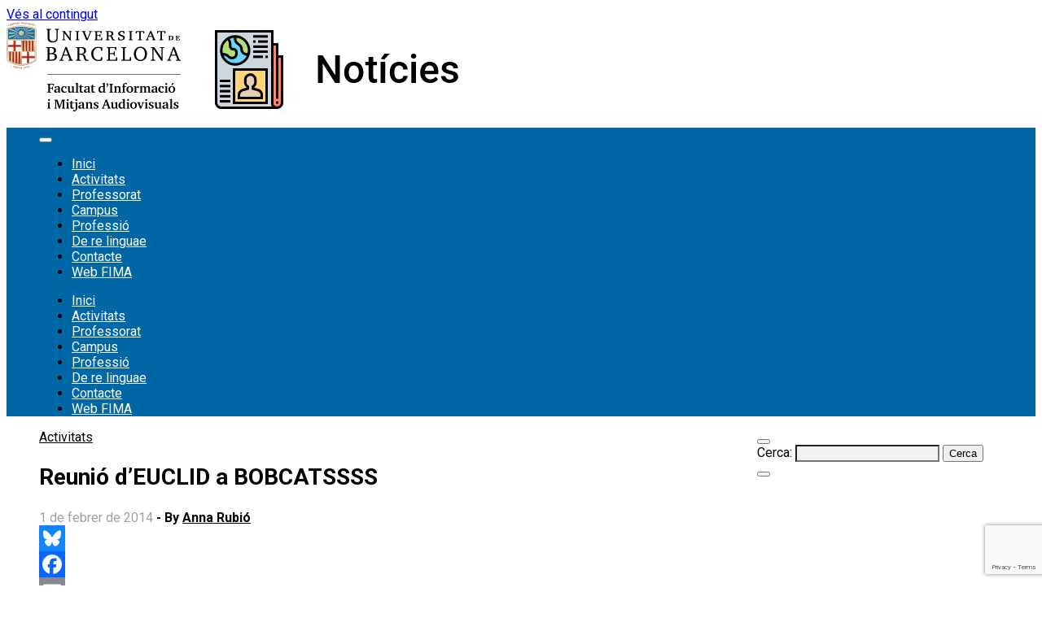

--- FILE ---
content_type: text/html; charset=UTF-8
request_url: https://fima.ub.edu/noticies/2014/02/01/reunio-deuclid-bobcatssss/
body_size: 110849
content:
<!DOCTYPE html>
<html lang="ca">
<head>
    <meta charset="UTF-8">
    <meta name="viewport" content="width=device-width, initial-scale=1">
    <link rel="profile" href="http://gmpg.org/xfn/11">
    <meta name='robots' content='index, follow, max-image-preview:large, max-snippet:-1, max-video-preview:-1' />

	<!-- This site is optimized with the Yoast SEO plugin v26.5 - https://yoast.com/wordpress/plugins/seo/ -->
	<title>Reunió d&#039;EUCLID a BOBCATSSSS - Notícies de la Facultat d&#039;Informació i Mitjans Audiovisuals</title>
	<link rel="canonical" href="https://fima.ub.edu/noticies/2014/02/01/reunio-deuclid-bobcatssss/" />
	<meta property="og:locale" content="ca_ES" />
	<meta property="og:type" content="article" />
	<meta property="og:title" content="Reunió d&#039;EUCLID a BOBCATSSSS - Notícies de la Facultat d&#039;Informació i Mitjans Audiovisuals" />
	<meta property="og:description" content="En el marc de BOBCATSSS 2014, ha tingut lloc l&#039;EUCLID Session, on representants de nou centres universitaris d&#039;Europa &mdash;Cro&agrave;cia, Espanya, Fran&ccedil;a, Hongria, It&agrave;lia, Litu&agrave;nia, Pa&iuml;sos Baixos, Turqu&iacute;a i&nbsp;Tx&egrave;quia&mdash;&nbsp;han explicat les seves experi&egrave;ncies i els seus projectes per al seus ensenyaments de grau, m&agrave;ster i doctorat de l&#039;&agrave;mbit de la Informaci&oacute; i la Documentaci&oacute;.&nbsp;Algunes dels temes que s&#039;han debatut a la reuni&oacute; han estat el&nbsp;descens de les matriculacions, la preparaci&oacute; de cursos a dist&agrave;ncia, l&#039;increment de la mobilitat internacional i de la doc&egrave;ncia en angl&egrave;s, o la&nbsp;programaci&oacute; de t&iacute;tols conjunts amb altres disciplines." />
	<meta property="og:url" content="https://fima.ub.edu/noticies/2014/02/01/reunio-deuclid-bobcatssss/" />
	<meta property="og:site_name" content="Notícies de la Facultat d&#039;Informació i Mitjans Audiovisuals" />
	<meta property="article:publisher" content="https://www.facebook.com/FIMAUB" />
	<meta property="article:published_time" content="2014-02-01T18:28:14+00:00" />
	<meta property="og:image" content="https://fima.ub.edu/noticies/wp-content/uploads/2013/09/euclid.jpg" />
	<meta name="author" content="Anna Rubió" />
	<meta name="twitter:card" content="summary_large_image" />
	<meta name="twitter:creator" content="@FIMA_UB" />
	<meta name="twitter:site" content="@FIMA_UB" />
	<meta name="twitter:label1" content="Escrit per" />
	<meta name="twitter:data1" content="Anna Rubió" />
	<meta name="twitter:label2" content="Temps estimat de lectura" />
	<meta name="twitter:data2" content="1 minut" />
	<script type="application/ld+json" class="yoast-schema-graph">{"@context":"https://schema.org","@graph":[{"@type":"Article","@id":"https://fima.ub.edu/noticies/2014/02/01/reunio-deuclid-bobcatssss/#article","isPartOf":{"@id":"https://fima.ub.edu/noticies/2014/02/01/reunio-deuclid-bobcatssss/"},"author":{"name":"Anna Rubió","@id":"https://fima.ub.edu/noticies/#/schema/person/dc378ff0cdb85eb3d02f0b8b668edc45"},"headline":"Reunió d&#8217;EUCLID a BOBCATSSSS","datePublished":"2014-02-01T18:28:14+00:00","mainEntityOfPage":{"@id":"https://fima.ub.edu/noticies/2014/02/01/reunio-deuclid-bobcatssss/"},"wordCount":145,"commentCount":0,"publisher":{"@id":"https://fima.ub.edu/noticies/#organization"},"image":{"@id":"https://fima.ub.edu/noticies/2014/02/01/reunio-deuclid-bobcatssss/#primaryimage"},"thumbnailUrl":"https://fima.ub.edu/noticies/wp-content/uploads/2013/09/euclid.jpg","keywords":["BOBCATSSS 2014","EUCLID"],"articleSection":["Activitats"],"inLanguage":"ca","potentialAction":[{"@type":"CommentAction","name":"Comment","target":["https://fima.ub.edu/noticies/2014/02/01/reunio-deuclid-bobcatssss/#respond"]}]},{"@type":"WebPage","@id":"https://fima.ub.edu/noticies/2014/02/01/reunio-deuclid-bobcatssss/","url":"https://fima.ub.edu/noticies/2014/02/01/reunio-deuclid-bobcatssss/","name":"Reunió d'EUCLID a BOBCATSSSS - Notícies de la Facultat d&#039;Informació i Mitjans Audiovisuals","isPartOf":{"@id":"https://fima.ub.edu/noticies/#website"},"primaryImageOfPage":{"@id":"https://fima.ub.edu/noticies/2014/02/01/reunio-deuclid-bobcatssss/#primaryimage"},"image":{"@id":"https://fima.ub.edu/noticies/2014/02/01/reunio-deuclid-bobcatssss/#primaryimage"},"thumbnailUrl":"https://fima.ub.edu/noticies/wp-content/uploads/2013/09/euclid.jpg","datePublished":"2014-02-01T18:28:14+00:00","breadcrumb":{"@id":"https://fima.ub.edu/noticies/2014/02/01/reunio-deuclid-bobcatssss/#breadcrumb"},"inLanguage":"ca","potentialAction":[{"@type":"ReadAction","target":["https://fima.ub.edu/noticies/2014/02/01/reunio-deuclid-bobcatssss/"]}]},{"@type":"ImageObject","inLanguage":"ca","@id":"https://fima.ub.edu/noticies/2014/02/01/reunio-deuclid-bobcatssss/#primaryimage","url":"https://fima.ub.edu/noticies/wp-content/uploads/2013/09/euclid.jpg","contentUrl":"https://fima.ub.edu/noticies/wp-content/uploads/2013/09/euclid.jpg","width":119,"height":60},{"@type":"BreadcrumbList","@id":"https://fima.ub.edu/noticies/2014/02/01/reunio-deuclid-bobcatssss/#breadcrumb","itemListElement":[{"@type":"ListItem","position":1,"name":"Inici","item":"https://fima.ub.edu/noticies/"},{"@type":"ListItem","position":2,"name":"Reunió d&#8217;EUCLID a BOBCATSSSS"}]},{"@type":"WebSite","@id":"https://fima.ub.edu/noticies/#website","url":"https://fima.ub.edu/noticies/","name":"Notícies de la Facultat d&#039;Informació i Mitjans Audiovisuals","description":"","publisher":{"@id":"https://fima.ub.edu/noticies/#organization"},"potentialAction":[{"@type":"SearchAction","target":{"@type":"EntryPoint","urlTemplate":"https://fima.ub.edu/noticies/?s={search_term_string}"},"query-input":{"@type":"PropertyValueSpecification","valueRequired":true,"valueName":"search_term_string"}}],"inLanguage":"ca"},{"@type":"Organization","@id":"https://fima.ub.edu/noticies/#organization","name":"Notícies de la Facultat d&#039;Informació i Mitjans Audiovisuals","url":"https://fima.ub.edu/noticies/","logo":{"@type":"ImageObject","inLanguage":"ca","@id":"https://fima.ub.edu/noticies/#/schema/logo/image/","url":"https://fima.ub.edu/noticies/wp-content/uploads/2023/09/cropped-fima_noticies.png","contentUrl":"https://fima.ub.edu/noticies/wp-content/uploads/2023/09/cropped-fima_noticies.png","width":1009,"height":200,"caption":"Notícies de la Facultat d&#039;Informació i Mitjans Audiovisuals"},"image":{"@id":"https://fima.ub.edu/noticies/#/schema/logo/image/"},"sameAs":["https://www.facebook.com/FIMAUB","https://x.com/FIMA_UB","https://www.instagram.com/fima_ub/","https://www.flickr.com/photos/fbid_ub/","https://www.slideshare.net/FBDUB","https://www.youtube.com/user/FBiDUB"]},{"@type":"Person","@id":"https://fima.ub.edu/noticies/#/schema/person/dc378ff0cdb85eb3d02f0b8b668edc45","name":"Anna Rubió","image":{"@type":"ImageObject","inLanguage":"ca","@id":"https://fima.ub.edu/noticies/#/schema/person/image/","url":"https://secure.gravatar.com/avatar/dee6fdca9caf2bc48bb11cf46822c54cf8ec94b4ee9b965166649a19197cb935?s=96&d=mm&r=g","contentUrl":"https://secure.gravatar.com/avatar/dee6fdca9caf2bc48bb11cf46822c54cf8ec94b4ee9b965166649a19197cb935?s=96&d=mm&r=g","caption":"Anna Rubió"},"url":"https://fima.ub.edu/noticies/author/anna-rubio/"}]}</script>
	<!-- / Yoast SEO plugin. -->


<link rel='dns-prefetch' href='//static.addtoany.com' />
<link rel='dns-prefetch' href='//www.googletagmanager.com' />
<link rel="alternate" type="application/rss+xml" title="Notícies de la Facultat d&#039;Informació i Mitjans Audiovisuals &raquo; Canal d&#039;informació" href="https://fima.ub.edu/noticies/feed/" />
<link rel="alternate" type="application/rss+xml" title="Notícies de la Facultat d&#039;Informació i Mitjans Audiovisuals &raquo; Canal dels comentaris" href="https://fima.ub.edu/noticies/comments/feed/" />
<link rel="alternate" type="text/calendar" title="Notícies de la Facultat d&#039;Informació i Mitjans Audiovisuals &raquo; Canal iCal" href="https://fima.ub.edu/noticies/events/?ical=1" />
<link rel="alternate" title="oEmbed (JSON)" type="application/json+oembed" href="https://fima.ub.edu/noticies/wp-json/oembed/1.0/embed?url=https%3A%2F%2Ffima.ub.edu%2Fnoticies%2F2014%2F02%2F01%2Freunio-deuclid-bobcatssss%2F" />
<link rel="alternate" title="oEmbed (XML)" type="text/xml+oembed" href="https://fima.ub.edu/noticies/wp-json/oembed/1.0/embed?url=https%3A%2F%2Ffima.ub.edu%2Fnoticies%2F2014%2F02%2F01%2Freunio-deuclid-bobcatssss%2F&#038;format=xml" />
<style id='wp-img-auto-sizes-contain-inline-css' type='text/css'>
img:is([sizes=auto i],[sizes^="auto," i]){contain-intrinsic-size:3000px 1500px}
/*# sourceURL=wp-img-auto-sizes-contain-inline-css */
</style>
<style id='wp-emoji-styles-inline-css' type='text/css'>

	img.wp-smiley, img.emoji {
		display: inline !important;
		border: none !important;
		box-shadow: none !important;
		height: 1em !important;
		width: 1em !important;
		margin: 0 0.07em !important;
		vertical-align: -0.1em !important;
		background: none !important;
		padding: 0 !important;
	}
/*# sourceURL=wp-emoji-styles-inline-css */
</style>
<link rel='stylesheet' id='wp-block-library-css' href='https://fima.ub.edu/noticies/wp-includes/css/dist/block-library/style.min.css?ver=6.9' type='text/css' media='all' />
<style id='wp-block-search-inline-css' type='text/css'>
.wp-block-search__button{margin-left:10px;word-break:normal}.wp-block-search__button.has-icon{line-height:0}.wp-block-search__button svg{height:1.25em;min-height:24px;min-width:24px;width:1.25em;fill:currentColor;vertical-align:text-bottom}:where(.wp-block-search__button){border:1px solid #ccc;padding:6px 10px}.wp-block-search__inside-wrapper{display:flex;flex:auto;flex-wrap:nowrap;max-width:100%}.wp-block-search__label{width:100%}.wp-block-search.wp-block-search__button-only .wp-block-search__button{box-sizing:border-box;display:flex;flex-shrink:0;justify-content:center;margin-left:0;max-width:100%}.wp-block-search.wp-block-search__button-only .wp-block-search__inside-wrapper{min-width:0!important;transition-property:width}.wp-block-search.wp-block-search__button-only .wp-block-search__input{flex-basis:100%;transition-duration:.3s}.wp-block-search.wp-block-search__button-only.wp-block-search__searchfield-hidden,.wp-block-search.wp-block-search__button-only.wp-block-search__searchfield-hidden .wp-block-search__inside-wrapper{overflow:hidden}.wp-block-search.wp-block-search__button-only.wp-block-search__searchfield-hidden .wp-block-search__input{border-left-width:0!important;border-right-width:0!important;flex-basis:0;flex-grow:0;margin:0;min-width:0!important;padding-left:0!important;padding-right:0!important;width:0!important}:where(.wp-block-search__input){appearance:none;border:1px solid #949494;flex-grow:1;font-family:inherit;font-size:inherit;font-style:inherit;font-weight:inherit;letter-spacing:inherit;line-height:inherit;margin-left:0;margin-right:0;min-width:3rem;padding:8px;text-decoration:unset!important;text-transform:inherit}:where(.wp-block-search__button-inside .wp-block-search__inside-wrapper){background-color:#fff;border:1px solid #949494;box-sizing:border-box;padding:4px}:where(.wp-block-search__button-inside .wp-block-search__inside-wrapper) .wp-block-search__input{border:none;border-radius:0;padding:0 4px}:where(.wp-block-search__button-inside .wp-block-search__inside-wrapper) .wp-block-search__input:focus{outline:none}:where(.wp-block-search__button-inside .wp-block-search__inside-wrapper) :where(.wp-block-search__button){padding:4px 8px}.wp-block-search.aligncenter .wp-block-search__inside-wrapper{margin:auto}.wp-block[data-align=right] .wp-block-search.wp-block-search__button-only .wp-block-search__inside-wrapper{float:right}
/*# sourceURL=https://fima.ub.edu/noticies/wp-includes/blocks/search/style.min.css */
</style>
<style id='wp-block-search-theme-inline-css' type='text/css'>
.wp-block-search .wp-block-search__label{font-weight:700}.wp-block-search__button{border:1px solid #ccc;padding:.375em .625em}
/*# sourceURL=https://fima.ub.edu/noticies/wp-includes/blocks/search/theme.min.css */
</style>
<style id='global-styles-inline-css' type='text/css'>
:root{--wp--preset--aspect-ratio--square: 1;--wp--preset--aspect-ratio--4-3: 4/3;--wp--preset--aspect-ratio--3-4: 3/4;--wp--preset--aspect-ratio--3-2: 3/2;--wp--preset--aspect-ratio--2-3: 2/3;--wp--preset--aspect-ratio--16-9: 16/9;--wp--preset--aspect-ratio--9-16: 9/16;--wp--preset--color--black: #000000;--wp--preset--color--cyan-bluish-gray: #abb8c3;--wp--preset--color--white: #ffffff;--wp--preset--color--pale-pink: #f78da7;--wp--preset--color--vivid-red: #cf2e2e;--wp--preset--color--luminous-vivid-orange: #ff6900;--wp--preset--color--luminous-vivid-amber: #fcb900;--wp--preset--color--light-green-cyan: #7bdcb5;--wp--preset--color--vivid-green-cyan: #00d084;--wp--preset--color--pale-cyan-blue: #8ed1fc;--wp--preset--color--vivid-cyan-blue: #0693e3;--wp--preset--color--vivid-purple: #9b51e0;--wp--preset--gradient--vivid-cyan-blue-to-vivid-purple: linear-gradient(135deg,rgb(6,147,227) 0%,rgb(155,81,224) 100%);--wp--preset--gradient--light-green-cyan-to-vivid-green-cyan: linear-gradient(135deg,rgb(122,220,180) 0%,rgb(0,208,130) 100%);--wp--preset--gradient--luminous-vivid-amber-to-luminous-vivid-orange: linear-gradient(135deg,rgb(252,185,0) 0%,rgb(255,105,0) 100%);--wp--preset--gradient--luminous-vivid-orange-to-vivid-red: linear-gradient(135deg,rgb(255,105,0) 0%,rgb(207,46,46) 100%);--wp--preset--gradient--very-light-gray-to-cyan-bluish-gray: linear-gradient(135deg,rgb(238,238,238) 0%,rgb(169,184,195) 100%);--wp--preset--gradient--cool-to-warm-spectrum: linear-gradient(135deg,rgb(74,234,220) 0%,rgb(151,120,209) 20%,rgb(207,42,186) 40%,rgb(238,44,130) 60%,rgb(251,105,98) 80%,rgb(254,248,76) 100%);--wp--preset--gradient--blush-light-purple: linear-gradient(135deg,rgb(255,206,236) 0%,rgb(152,150,240) 100%);--wp--preset--gradient--blush-bordeaux: linear-gradient(135deg,rgb(254,205,165) 0%,rgb(254,45,45) 50%,rgb(107,0,62) 100%);--wp--preset--gradient--luminous-dusk: linear-gradient(135deg,rgb(255,203,112) 0%,rgb(199,81,192) 50%,rgb(65,88,208) 100%);--wp--preset--gradient--pale-ocean: linear-gradient(135deg,rgb(255,245,203) 0%,rgb(182,227,212) 50%,rgb(51,167,181) 100%);--wp--preset--gradient--electric-grass: linear-gradient(135deg,rgb(202,248,128) 0%,rgb(113,206,126) 100%);--wp--preset--gradient--midnight: linear-gradient(135deg,rgb(2,3,129) 0%,rgb(40,116,252) 100%);--wp--preset--font-size--small: 13px;--wp--preset--font-size--medium: 20px;--wp--preset--font-size--large: 36px;--wp--preset--font-size--x-large: 42px;--wp--preset--spacing--20: 0.44rem;--wp--preset--spacing--30: 0.67rem;--wp--preset--spacing--40: 1rem;--wp--preset--spacing--50: 1.5rem;--wp--preset--spacing--60: 2.25rem;--wp--preset--spacing--70: 3.38rem;--wp--preset--spacing--80: 5.06rem;--wp--preset--shadow--natural: 6px 6px 9px rgba(0, 0, 0, 0.2);--wp--preset--shadow--deep: 12px 12px 50px rgba(0, 0, 0, 0.4);--wp--preset--shadow--sharp: 6px 6px 0px rgba(0, 0, 0, 0.2);--wp--preset--shadow--outlined: 6px 6px 0px -3px rgb(255, 255, 255), 6px 6px rgb(0, 0, 0);--wp--preset--shadow--crisp: 6px 6px 0px rgb(0, 0, 0);}:where(.is-layout-flex){gap: 0.5em;}:where(.is-layout-grid){gap: 0.5em;}body .is-layout-flex{display: flex;}.is-layout-flex{flex-wrap: wrap;align-items: center;}.is-layout-flex > :is(*, div){margin: 0;}body .is-layout-grid{display: grid;}.is-layout-grid > :is(*, div){margin: 0;}:where(.wp-block-columns.is-layout-flex){gap: 2em;}:where(.wp-block-columns.is-layout-grid){gap: 2em;}:where(.wp-block-post-template.is-layout-flex){gap: 1.25em;}:where(.wp-block-post-template.is-layout-grid){gap: 1.25em;}.has-black-color{color: var(--wp--preset--color--black) !important;}.has-cyan-bluish-gray-color{color: var(--wp--preset--color--cyan-bluish-gray) !important;}.has-white-color{color: var(--wp--preset--color--white) !important;}.has-pale-pink-color{color: var(--wp--preset--color--pale-pink) !important;}.has-vivid-red-color{color: var(--wp--preset--color--vivid-red) !important;}.has-luminous-vivid-orange-color{color: var(--wp--preset--color--luminous-vivid-orange) !important;}.has-luminous-vivid-amber-color{color: var(--wp--preset--color--luminous-vivid-amber) !important;}.has-light-green-cyan-color{color: var(--wp--preset--color--light-green-cyan) !important;}.has-vivid-green-cyan-color{color: var(--wp--preset--color--vivid-green-cyan) !important;}.has-pale-cyan-blue-color{color: var(--wp--preset--color--pale-cyan-blue) !important;}.has-vivid-cyan-blue-color{color: var(--wp--preset--color--vivid-cyan-blue) !important;}.has-vivid-purple-color{color: var(--wp--preset--color--vivid-purple) !important;}.has-black-background-color{background-color: var(--wp--preset--color--black) !important;}.has-cyan-bluish-gray-background-color{background-color: var(--wp--preset--color--cyan-bluish-gray) !important;}.has-white-background-color{background-color: var(--wp--preset--color--white) !important;}.has-pale-pink-background-color{background-color: var(--wp--preset--color--pale-pink) !important;}.has-vivid-red-background-color{background-color: var(--wp--preset--color--vivid-red) !important;}.has-luminous-vivid-orange-background-color{background-color: var(--wp--preset--color--luminous-vivid-orange) !important;}.has-luminous-vivid-amber-background-color{background-color: var(--wp--preset--color--luminous-vivid-amber) !important;}.has-light-green-cyan-background-color{background-color: var(--wp--preset--color--light-green-cyan) !important;}.has-vivid-green-cyan-background-color{background-color: var(--wp--preset--color--vivid-green-cyan) !important;}.has-pale-cyan-blue-background-color{background-color: var(--wp--preset--color--pale-cyan-blue) !important;}.has-vivid-cyan-blue-background-color{background-color: var(--wp--preset--color--vivid-cyan-blue) !important;}.has-vivid-purple-background-color{background-color: var(--wp--preset--color--vivid-purple) !important;}.has-black-border-color{border-color: var(--wp--preset--color--black) !important;}.has-cyan-bluish-gray-border-color{border-color: var(--wp--preset--color--cyan-bluish-gray) !important;}.has-white-border-color{border-color: var(--wp--preset--color--white) !important;}.has-pale-pink-border-color{border-color: var(--wp--preset--color--pale-pink) !important;}.has-vivid-red-border-color{border-color: var(--wp--preset--color--vivid-red) !important;}.has-luminous-vivid-orange-border-color{border-color: var(--wp--preset--color--luminous-vivid-orange) !important;}.has-luminous-vivid-amber-border-color{border-color: var(--wp--preset--color--luminous-vivid-amber) !important;}.has-light-green-cyan-border-color{border-color: var(--wp--preset--color--light-green-cyan) !important;}.has-vivid-green-cyan-border-color{border-color: var(--wp--preset--color--vivid-green-cyan) !important;}.has-pale-cyan-blue-border-color{border-color: var(--wp--preset--color--pale-cyan-blue) !important;}.has-vivid-cyan-blue-border-color{border-color: var(--wp--preset--color--vivid-cyan-blue) !important;}.has-vivid-purple-border-color{border-color: var(--wp--preset--color--vivid-purple) !important;}.has-vivid-cyan-blue-to-vivid-purple-gradient-background{background: var(--wp--preset--gradient--vivid-cyan-blue-to-vivid-purple) !important;}.has-light-green-cyan-to-vivid-green-cyan-gradient-background{background: var(--wp--preset--gradient--light-green-cyan-to-vivid-green-cyan) !important;}.has-luminous-vivid-amber-to-luminous-vivid-orange-gradient-background{background: var(--wp--preset--gradient--luminous-vivid-amber-to-luminous-vivid-orange) !important;}.has-luminous-vivid-orange-to-vivid-red-gradient-background{background: var(--wp--preset--gradient--luminous-vivid-orange-to-vivid-red) !important;}.has-very-light-gray-to-cyan-bluish-gray-gradient-background{background: var(--wp--preset--gradient--very-light-gray-to-cyan-bluish-gray) !important;}.has-cool-to-warm-spectrum-gradient-background{background: var(--wp--preset--gradient--cool-to-warm-spectrum) !important;}.has-blush-light-purple-gradient-background{background: var(--wp--preset--gradient--blush-light-purple) !important;}.has-blush-bordeaux-gradient-background{background: var(--wp--preset--gradient--blush-bordeaux) !important;}.has-luminous-dusk-gradient-background{background: var(--wp--preset--gradient--luminous-dusk) !important;}.has-pale-ocean-gradient-background{background: var(--wp--preset--gradient--pale-ocean) !important;}.has-electric-grass-gradient-background{background: var(--wp--preset--gradient--electric-grass) !important;}.has-midnight-gradient-background{background: var(--wp--preset--gradient--midnight) !important;}.has-small-font-size{font-size: var(--wp--preset--font-size--small) !important;}.has-medium-font-size{font-size: var(--wp--preset--font-size--medium) !important;}.has-large-font-size{font-size: var(--wp--preset--font-size--large) !important;}.has-x-large-font-size{font-size: var(--wp--preset--font-size--x-large) !important;}
/*# sourceURL=global-styles-inline-css */
</style>

<style id='classic-theme-styles-inline-css' type='text/css'>
/*! This file is auto-generated */
.wp-block-button__link{color:#fff;background-color:#32373c;border-radius:9999px;box-shadow:none;text-decoration:none;padding:calc(.667em + 2px) calc(1.333em + 2px);font-size:1.125em}.wp-block-file__button{background:#32373c;color:#fff;text-decoration:none}
/*# sourceURL=/wp-includes/css/classic-themes.min.css */
</style>
<link rel='stylesheet' id='contact-form-7-css' href='https://fima.ub.edu/noticies/wp-content/plugins/contact-form-7/includes/css/styles.css?ver=6.1.4' type='text/css' media='all' />
<link rel='stylesheet' id='graceful-style-css' href='https://fima.ub.edu/noticies/wp-content/themes/graceful/style.css?ver=6.9' type='text/css' media='all' />
<style id='graceful-style-inline-css' type='text/css'>
 .wrapped-content { max-width: 1160px; } .sidebar-slide-menu { width: 340px; left: -340px; padding: 85px 35px 0px; } .sidebar-left, .sidebar-right { width: 307px; } [data-layout*="rightsidebar"] .content-wrap, [data-layout*="leftsidebar"] .content-wrap { width: calc(100% - 307px); width: -webkit-calc(100% - 307px); } [data-layout*="leftrightsidebar"] .content-wrap { width: calc(100% - 614px); width: -webkit-calc(100% - 614px); } [data-layout*="fullwidth"] .content-wrap { width: 100%; } #top-navigation > div, #main-navigation > div, #graceful-post-slider.wrapped-content, #special-links, .main-content, .site-footer-wrap { padding-left: 40px; padding-right: 40px; } body { background-color: #ffffff; } .graceful-loading-wrap { background-color: #ffffff; } .site-branding a { background-color: transparent !important; } .site-branding a { color: #000000; background: #ffffff; } .entry-header { background-color: #ffffff; } #special-links h4 { background-color: rgba(241,241,241, 0.85); color: #000000; } #main-navigation a, #main-navigation i, #main-navigation #s { color: #000000; } .main-navigation-sidebar span, .sidebar-slide-menu-close-btn span { background-color: #000000; } #main-navigation a:hover, #main-navigation i:hover, #main-navigation li.current-menu-item > a, #main-navigation li.current-menu-ancestor > a, #main-navigation .sub-menu li.current-menu-item > a, #main-navigation .sub-menu li.current-menu-ancestor> a { color: #010101; } .main-navigation-sidebar:hover span { background-color: #010101; } #site-menu .sub-menu, #site-menu .sub-menu a { background-color: #f1f1f1; border-color: rgba(0,0,0, 0.1); } #main-navigation #s { background-color: #f1f1f1; } #main-navigation #s::-webkit-input-placeholder { /* Chrome/Opera/Safari */ color: rgba(0,0,0, 0.7); } #main-navigation #s::-moz-placeholder { /* Firefox 19+ */ color: rgba(0,0,0, 0.7); } #main-navigation #s:-ms-input-placeholder { /* IE 10+ */ color: rgba(0,0,0, 0.7); } #main-navigation #s:-moz-placeholder { /* Firefox 18- */ color: rgba(0,0,0, 0.7); } /* Background Color */ .sidebar-slide-menu, #special-links, .main-content, #graceful-post-slider, #primary select, #primary input, #primary textarea { background-color: #ffffff; } /* Text Color */ #primary, #primary select, #primary input, #primary textarea, #primary .post-author a, #primary .graceful-widget a, #primary .comment-author { color: #010101; } /* Title Color */ #primary h1 a, #primary h1, #primary h2, #primary h3, #primary h4, #primary h5, #primary h6, .post-page-content > p:first-child:first-letter, #primary .author-info h4 a, #primary .related-posts h4 a, #primary .content-pagination .previous-page a, #primary .content-pagination .next-page a, blockquote, #primary .post-share a { color: #030303; } #primary h1 a:hover { color: rgba(3,3,3, 0.75); } /* Meta Tags */ #primary .post-date, #primary .post-comments, #primary .post-author, #primary .related-post-date, #primary .comment-meta a, #primary .author-share a, #primary .post-tags a, #primary .tagcloud a, .widget_categories li, .widget_archive li, .ahse-subscribe-box p, .rpwwt-post-author, .rpwwt-post-categories, .rpwwt-post-date, .rpwwt-post-comments-number { color: #a1a1a1; } #primary input::-webkit-input-placeholder { /* Chrome/Opera/Safari */ color: #a1a1a1; } #primary input::-moz-placeholder { /* Firefox 19+ */ color: #a1a1a1; } #primary input:-ms-input-placeholder { /* IE 10+ */ color: #a1a1a1; } #primary input:-moz-placeholder { /* Firefox 18- */ color: #a1a1a1; } /* Brand Colors */ aside a, #primary a, .post-categories { color: #010101; } .ps-container > .ps-scrollbar-y-rail > .ps-scrollbar-y { background: #010101; } #primary a:hover { color: rgba(1,1,1, 0.8); } blockquote { border-color: #010101; } /* Selection Color */ ::-moz-selection { color: #ffffff; background: #010101; } ::selection { color: #ffffff; background: #010101; } /* Border Colors */ #primary .post-footer, #primary .author-info, #primary .entry-comments, #primary .graceful-widget li, #primary #wp-calendar, #primary #wp-calendar caption, #primary #wp-calendar tbody td, #primary .widget_nav_menu li a, #primary .tagcloud a, #primary select, #primary input, #primary textarea, .widget-title h2:before, .widget-title h2:after, .post-tags a, .gallery-caption, .wp-caption-text, table tr, table th, table td, pre { border-color: #e8e8e8; } /* Related-posts */ #primary .related-posts { border-bottom: 1px solid; border-top: 1px solid; padding: 27px 0 33px; border-color: #e8e8e8; } .related-posts h3 { font-family: 'Montserrat', sans-serif; font-size: 14px; font-weight: 600; letter-spacing: 2px; line-height: 1; margin-bottom: 19px; text-align: center; text-transform: uppercase; } .related-posts h4 { margin-top: 8px; } .related-posts h4 a { font-size: 18px; letter-spacing: 0.5px; } .related-posts section { float: left; margin-right: 23px; width: calc((100% - (2 * 23px)) / 3); width: -webkit-calc((100% - (2 * 23px)) / 3); } .related-posts section:last-of-type { margin-right: 0 !important; } .related-posts section > a { display: block; height: 130px; overflow: hidden; } .related-post-date { font-size: 11px; } hr { background-color: #e8e8e8; } /* Button Colors */ .widget_search i, .widget_search #searchsubmit, .post-navigation i, #primary .submit, #primary .content-pagination.numeric a, #primary .content-pagination.load-more a, #primary .graceful-subscribe-box input[type="submit"], #primary .widget_wysija input[type="submit"], #primary .post-password-form input[type="submit"], #primary .wpcf7 [type="submit"] { color: #ffffff; background-color: #555555; } .post-navigation i:hover, #primary .submit:hover, #primary .content-pagination.numeric a:hover, #primary .content-pagination.numeric span, #primary .content-pagination.load-more a:hover, #primary .graceful-subscribe-box input[type="submit"]:hover, #primary .widget_wysija input[type="submit"]:hover, #primary .post-password-form input[type="submit"]:hover, #primary .wpcf7 [type="submit"]:hover { color: #ffffff; background-color: #010101; } /* Image Overlay Color */ .image-overlay, #infinite-scrolling, #primary h4.image-overlay { color: #ffffff; background-color: rgba(0,0,0, 0.3); } .image-overlay a, .graceful-post-slider .prev-arrow, .graceful-post-slider .next-arrow, #primary .image-overlay a, #graceful-post-slider .slick-arrow, #graceful-post-slider .slider-dots { color: #ffffff; } .slide-caption { background: rgba(255,255,255, 0.95); } #graceful-post-slider .slick-active { background: #ffffff; } #site-footer, #site-footer select, #site-footer input, #site-footer textarea { background-color: #f6f6f6; color: #333333; } #site-footer, #site-footer a, #site-footer select, #site-footer input, #site-footer textarea { color: #333333; } #site-footer #s::-webkit-input-placeholder { /* Chrome/Opera/Safari */ color: #333333; } #site-footer #s::-moz-placeholder { /* Firefox 19+ */ color: #333333; } #site-footer #s:-ms-input-placeholder { /* IE 10+ */ color: #333333; } #site-footer #s:-moz-placeholder { /* Firefox 18- */ color: #333333; } /* Footer Title Color */ #site-footer h1, #site-footer h2, #site-footer h3, #site-footer h4, #site-footer h5, #site-footer h6 { color: #111111; } #site-footer a:hover { color: #010101; } /* Footer Border Color*/ #site-footer a, #site-footer .graceful-widget li, #site-footer #wp-calendar, #site-footer #wp-calendar caption, #site-footer #wp-calendar tbody td, #site-footer .widget_nav_menu li a, #site-footer select, #site-footer input, #site-footer textarea, #site-footer .widget-title h2:before, #site-footer .widget-title h2:after, .footer-widgets { border-color: #e0dbdb; } #site-footer hr { background-color: #e0dbdb; } .entry-header { background-image:url(); } .logo-img { max-width: 1500px; } #main-navigation { text-align: left; } .main-navigation-sidebar { float: left; margin-right: 15px; } .main-navigation-search { float: right; margin-left: 15px; } .site-menu-wrapper { margin-right: 100px; } .main-navigation-sidebar { float: left; margin-right: 15px; } .main-navigation-search { float: right; margin-left: 15px; } .site-menu-wrapper { margin-right: 110px; } #graceful-post-slider { padding-top: 40px; } #graceful-post-slider .owl-nav button { display: inline-block; } #graceful-post-slider .owl-nav { background-color: #f3f3f3; height: 80px; } #graceful-post-slider .owl-stage-outer:after { display: block; } .content-column > li { margin-bottom: 100px; } [data-layout*="rightsidebar"] .sidebar-right { padding-left: 37px; } [data-layout*="leftsidebar"] .sidebar-left { padding-right: 37px; } [data-layout*="leftrightsidebar"] .sidebar-right { padding-left: 37px; } [data-layout*="leftrightsidebar"] .sidebar-left { padding-right: 37px; } .footer-widgets > .graceful-widget { width: 30%; margin-right: 5%; } .footer-widgets > .graceful-widget:nth-child(3n+3) { margin-right: 0; } .footer-widgets > .graceful-widget:nth-child(3n+4) { clear: both; } .footer-copyright { float: right; } .footer-socials { float: left; } .graceful-loading-wrap { height: 100%; left: 0; position: fixed; top: 0; width: 100%; z-index: 100000; } .graceful-loading-wrap > div { left: 50%; position: absolute; top: 50%; -webkit-transform: translate(-50%, -50%); -ms-transform: translate(-50%, -50%); transform: translate(-50%, -50%); } .cssload-container{width:100%;height:36px;text-align:center}.cssload-speeding-wheel{width:36px;height:36px;margin:0 auto;border:2px solid #000000; border-radius:50%;border-left-color:transparent;border-right-color:transparent;animation:cssload-spin 575ms infinite linear;-o-animation:cssload-spin 575ms infinite linear;-ms-animation:cssload-spin 575ms infinite linear;-webkit-animation:cssload-spin 575ms infinite linear;-moz-animation:cssload-spin 575ms infinite linear}@keyframes cssload-spin{100%{transform:rotate(360deg);transform:rotate(360deg)}}@-o-keyframes cssload-spin{100%{-o-transform:rotate(360deg);transform:rotate(360deg)}}@-ms-keyframes cssload-spin{100%{-ms-transform:rotate(360deg);transform:rotate(360deg)}}@-webkit-keyframes cssload-spin{100%{-webkit-transform:rotate(360deg);transform:rotate(360deg)}}@-moz-keyframes cssload-spin{100%{-moz-transform:rotate(360deg);transform:rotate(360deg)}} 
/*# sourceURL=graceful-style-inline-css */
</style>
<link rel='stylesheet' id='graceful-blog-style-css' href='https://fima.ub.edu/noticies/wp-content/themes/graceful-blog/style.css?ver=1.0.2' type='text/css' media='all' />
<link rel='stylesheet' id='minimalist-stories-fonts-css' href='https://fima.ub.edu/noticies/wp-content/fonts/7456f5fa1a7db1647bb35542b111aca3.css?ver=1.0' type='text/css' media='all' />
<link rel='stylesheet' id='graceful-fontawesome-css' href='https://fima.ub.edu/noticies/wp-content/themes/graceful/assets/css/font-awesome.css?ver=6.9' type='text/css' media='all' />
<link rel='stylesheet' id='graceful-google-fonts-css' href='https://fima.ub.edu/noticies/wp-content/themes/graceful/assets/css/google-fonts.css?ver=6.9' type='text/css' media='all' />
<link rel='stylesheet' id='graceful-woocommerce-css' href='https://fima.ub.edu/noticies/wp-content/themes/graceful/assets/css/woocommerce.css?ver=6.9' type='text/css' media='all' />
<link rel='stylesheet' id='newsletter-css' href='https://fima.ub.edu/noticies/wp-content/plugins/newsletter/style.css?ver=9.1.0' type='text/css' media='all' />
<link rel='stylesheet' id='addtoany-css' href='https://fima.ub.edu/noticies/wp-content/plugins/add-to-any/addtoany.min.css?ver=1.16' type='text/css' media='all' />
<script type="text/javascript" id="addtoany-core-js-before">
/* <![CDATA[ */
window.a2a_config=window.a2a_config||{};a2a_config.callbacks=[];a2a_config.overlays=[];a2a_config.templates={};a2a_localize = {
	Share: "Comparteix",
	Save: "Desa",
	Subscribe: "Subscriure's",
	Email: "Correu electrònic",
	Bookmark: "Preferit",
	ShowAll: "Mostra tots",
	ShowLess: "Mostra'n menys",
	FindServices: "Cerca servei(s)",
	FindAnyServiceToAddTo: "Troba instantàniament qualsevol servei per a afegir a",
	PoweredBy: "Potenciat per",
	ShareViaEmail: "Comparteix per correu electrònic",
	SubscribeViaEmail: "Subscriu-me per correu electrònic",
	BookmarkInYourBrowser: "Afegiu l'adreça d'interès al vostre navegador",
	BookmarkInstructions: "Premeu Ctrl+D o \u2318+D per afegir als preferits aquesta pàgina",
	AddToYourFavorites: "Afegiu als vostres favorits",
	SendFromWebOrProgram: "Envia des de qualsevol adreça o programa de correu electrònic",
	EmailProgram: "Programa de correu electrònic",
	More: "Més&#8230;",
	ThanksForSharing: "Gràcies per compartir!",
	ThanksForFollowing: "Gràcies per seguir!"
};


//# sourceURL=addtoany-core-js-before
/* ]]> */
</script>
<script type="text/javascript" defer src="https://static.addtoany.com/menu/page.js" id="addtoany-core-js"></script>
<script type="text/javascript" src="https://fima.ub.edu/noticies/wp-includes/js/jquery/jquery.min.js?ver=3.7.1" id="jquery-core-js"></script>
<script type="text/javascript" src="https://fima.ub.edu/noticies/wp-includes/js/jquery/jquery-migrate.min.js?ver=3.4.1" id="jquery-migrate-js"></script>
<script type="text/javascript" defer src="https://fima.ub.edu/noticies/wp-content/plugins/add-to-any/addtoany.min.js?ver=1.1" id="addtoany-jquery-js"></script>

<!-- Google tag (gtag.js) snippet added by Site Kit -->
<!-- Google Analytics snippet added by Site Kit -->
<script type="text/javascript" src="https://www.googletagmanager.com/gtag/js?id=GT-PZVK49W" id="google_gtagjs-js" async></script>
<script type="text/javascript" id="google_gtagjs-js-after">
/* <![CDATA[ */
window.dataLayer = window.dataLayer || [];function gtag(){dataLayer.push(arguments);}
gtag("set","linker",{"domains":["fima.ub.edu"]});
gtag("js", new Date());
gtag("set", "developer_id.dZTNiMT", true);
gtag("config", "GT-PZVK49W");
//# sourceURL=google_gtagjs-js-after
/* ]]> */
</script>
<link rel="https://api.w.org/" href="https://fima.ub.edu/noticies/wp-json/" /><link rel="alternate" title="JSON" type="application/json" href="https://fima.ub.edu/noticies/wp-json/wp/v2/posts/1349" /><link rel="EditURI" type="application/rsd+xml" title="RSD" href="https://fima.ub.edu/noticies/xmlrpc.php?rsd" />
<meta name="generator" content="WordPress 6.9" />
<link rel='shortlink' href='https://fima.ub.edu/noticies/?p=1349' />
<meta name="generator" content="Site Kit by Google 1.167.0" /><meta name="tec-api-version" content="v1"><meta name="tec-api-origin" content="https://fima.ub.edu/noticies"><link rel="alternate" href="https://fima.ub.edu/noticies/wp-json/tribe/events/v1/" /><meta name="google-site-verification" content="8xSPPTjhO-ZYR4mhqgkM_gcrMf_PR8iFeHOu921wOyw"><link rel="icon" href="https://fima.ub.edu/noticies/wp-content/uploads/2023/09/favicon_1x16_1.png" sizes="32x32" />
<link rel="icon" href="https://fima.ub.edu/noticies/wp-content/uploads/2023/09/favicon_1x16_1.png" sizes="192x192" />
<link rel="apple-touch-icon" href="https://fima.ub.edu/noticies/wp-content/uploads/2023/09/favicon_1x16_1.png" />
<meta name="msapplication-TileImage" content="https://fima.ub.edu/noticies/wp-content/uploads/2023/09/favicon_1x16_1.png" />
		<style type="text/css" id="wp-custom-css">
			@import url('https://fonts.googleapis.com/css2?family=Roboto:ital,wght@0,400;0,700;1,400;1,700&display=swap');
#main-navigation {
	background-color:#0067A7;
}
#main-navigation a, #main-navigation a:hover, #main-navigation li.current-menu-item > a {
	color:#fff;
}
.content-column > li {
  margin-right: 32px;
}
.post-title {
    font-size: 28px !important;
}
body { font-family:'Roboto',sans-serif }
.post-page-content {
	text-align:left;
}
.post-title, .blog .post-title { line-height:34px }
.post-page-content > p:first-child:first-letter { font-family: 'Roboto', sans-serif; }		</style>
		</head>
<body class="wp-singular post-template-default single single-post postid-1349 single-format-standard wp-custom-logo wp-embed-responsive wp-theme-graceful wp-child-theme-graceful-blog tribe-no-js">
    
	
	
	<a class="skip-link screen-reader-text" href="#primary">Vés al contingut</a>	

	<div id="site-container">
		<div id="site-header" >
		
<div id="top-navigation" class="clear-fix">
	<div class="wrapped-content">
		
		
	</div>
</div><!-- #top-navigation -->

	<div class="entry-header">
		<div class="graceful-wrap-outer">
		<div class="graceful-wrap-inner">
			<div class="site-branding">
											<a href="https://fima.ub.edu/noticies/" title="Notícies de la Facultat d&#039;Informació i Mitjans Audiovisuals" class="logo-img">
					<img src="https://fima.ub.edu/noticies/wp-content/uploads/2023/09/cropped-fima_noticies.png" alt="Notícies de la Facultat d&#039;Informació i Mitjans Audiovisuals">
				</a>
			
							<br>
				<p class="site-description"></p>
						</div>
		</div>
		</div>
	</div><div id="main-navigation" class="clear-fix" data-fixed="1">
	<div class="wrapped-content">
		<div class="navigation-search-overlay">
		</div>
		
		
		<!-- Menu -->
		<button class="responsive-menu-btn">
			<i class="fa fa-chevron-down"></i>
			<i class="fa fa-times" style="display: none;"></i>
		</button>

		<nav class="site-menu-wrapper"><ul id="site-menu" class=""><li id="menu-item-8213" class="menu-item menu-item-type-custom menu-item-object-custom menu-item-home menu-item-8213"><a href="https://fima.ub.edu/noticies">Inici</a></li>
<li id="menu-item-8199" class="menu-item menu-item-type-taxonomy menu-item-object-category current-post-ancestor current-menu-parent current-post-parent menu-item-8199"><a href="https://fima.ub.edu/noticies/category/activitats/">Activitats</a></li>
<li id="menu-item-8198" class="menu-item menu-item-type-taxonomy menu-item-object-category menu-item-8198"><a href="https://fima.ub.edu/noticies/category/professorat/">Professorat</a></li>
<li id="menu-item-8200" class="menu-item menu-item-type-taxonomy menu-item-object-category menu-item-8200"><a href="https://fima.ub.edu/noticies/category/campus/">Campus</a></li>
<li id="menu-item-8201" class="menu-item menu-item-type-taxonomy menu-item-object-category menu-item-8201"><a href="https://fima.ub.edu/noticies/category/professio/">Professió</a></li>
<li id="menu-item-8202" class="menu-item menu-item-type-taxonomy menu-item-object-category menu-item-8202"><a href="https://fima.ub.edu/noticies/category/de-re-linguae/">De re linguae</a></li>
<li id="menu-item-8216" class="menu-item menu-item-type-post_type menu-item-object-page menu-item-8216"><a href="https://fima.ub.edu/noticies/contacte/">Contacte</a></li>
<li id="menu-item-8871" class="menu-item menu-item-type-custom menu-item-object-custom menu-item-8871"><a href="https://www.ub.edu/portal/web/informacio-mitjans-audiovisuals">Web FIMA</a></li>
</ul></nav><nav class="responsive-menu-wrapper"><ul id="responsive-menu" class=""><li class="menu-item menu-item-type-custom menu-item-object-custom menu-item-home menu-item-8213"><a href="https://fima.ub.edu/noticies">Inici</a></li>
<li class="menu-item menu-item-type-taxonomy menu-item-object-category current-post-ancestor current-menu-parent current-post-parent menu-item-8199"><a href="https://fima.ub.edu/noticies/category/activitats/">Activitats</a></li>
<li class="menu-item menu-item-type-taxonomy menu-item-object-category menu-item-8198"><a href="https://fima.ub.edu/noticies/category/professorat/">Professorat</a></li>
<li class="menu-item menu-item-type-taxonomy menu-item-object-category menu-item-8200"><a href="https://fima.ub.edu/noticies/category/campus/">Campus</a></li>
<li class="menu-item menu-item-type-taxonomy menu-item-object-category menu-item-8201"><a href="https://fima.ub.edu/noticies/category/professio/">Professió</a></li>
<li class="menu-item menu-item-type-taxonomy menu-item-object-category menu-item-8202"><a href="https://fima.ub.edu/noticies/category/de-re-linguae/">De re linguae</a></li>
<li class="menu-item menu-item-type-post_type menu-item-object-page menu-item-8216"><a href="https://fima.ub.edu/noticies/contacte/">Contacte</a></li>
<li class="menu-item menu-item-type-custom menu-item-object-custom menu-item-8871"><a href="https://www.ub.edu/portal/web/informacio-mitjans-audiovisuals">Web FIMA</a></li>
</ul></nav>
		
	    <div class="navigation-socials">
	        	            	        	            	        	            	        	            	        	    </div>

    		
		<!-- Search in main navigation -->		
				<div class="main-navigation-search">
			<button class="navigation-search-button open-graceful-search">
				<i class="fa fa-search"></i>
				<i class="fa fa-times"></i>
			</button>
			<div class="graceful-search" role="graceful-search" aria-labelledby="graceful-search-title" aria-describedby="graceful-search-description" aria-hidden="true">
				<form role="search" method="get" id="searchform" class="searchform" action="https://fima.ub.edu/noticies/">
				<div>
					<label class="screen-reader-text" for="s">Cerca:</label>
					<input type="text" value="" name="s" id="s" />
					<input type="submit" id="searchsubmit" value="Cerca" />
				</div>
			</form>				<button type="button" aria-label="Close Navigation" class="close-graceful-search"> <i class="fa fa-times"></i> </button>
			</div>
			<div class="graceful-search-overlay" tabindex="-1" aria-hidden="true"></div>
		</div>
		
	</div>
</div><!-- #main-navigation -->
		</div><!-- site-header close -->

		<!-- Page Content -->
		<main id="primary" class="site-main">
				<div class="main-content clear-fix wrapped-content" data-layout="col1-rightsidebar" data-sidebar-sticky="1">

	<!-- Content Wrapper -->
	<div class="content-wrap">
		<article id="post-1349" class="post-1349 post type-post status-publish format-standard hentry category-activitats tag-bobcatsss-2014 tag-euclid">

	
	<div class="site-images">
			</div>

	<header class="post-header">
		<div class="post-header-inner">
							<div class="post-categories">
					<a href="https://fima.ub.edu/noticies/category/activitats/" rel="category tag">Activitats</a>				</div>
			
			<h1 class="post-title">Reunió d&#8217;EUCLID a BOBCATSSSS</h1>

			<div class="post-meta clear-fix">
									<span class="post-date">1 de febrer de 2014</span>
				
				<strong class="post-title-author">
					 - By&nbsp;<a href="https://fima.ub.edu/noticies/author/anna-rubio/" title="Entrades de Anna Rubió" rel="author">Anna Rubió</a>				</strong>
			</div>
		</div>
	</header>

	<div class="post-page-content">
		<div class="addtoany_share_save_container addtoany_content addtoany_content_top"><div class="a2a_kit a2a_kit_size_32 addtoany_list" data-a2a-url="https://fima.ub.edu/noticies/2014/02/01/reunio-deuclid-bobcatssss/" data-a2a-title="Reunió d’EUCLID a BOBCATSSSS"><a class="a2a_button_bluesky" href="https://www.addtoany.com/add_to/bluesky?linkurl=https%3A%2F%2Ffima.ub.edu%2Fnoticies%2F2014%2F02%2F01%2Freunio-deuclid-bobcatssss%2F&amp;linkname=Reuni%C3%B3%20d%E2%80%99EUCLID%20a%20BOBCATSSSS" title="Bluesky" rel="nofollow noopener" target="_blank"></a><a class="a2a_button_facebook" href="https://www.addtoany.com/add_to/facebook?linkurl=https%3A%2F%2Ffima.ub.edu%2Fnoticies%2F2014%2F02%2F01%2Freunio-deuclid-bobcatssss%2F&amp;linkname=Reuni%C3%B3%20d%E2%80%99EUCLID%20a%20BOBCATSSSS" title="Facebook" rel="nofollow noopener" target="_blank"></a><a class="a2a_button_email" href="https://www.addtoany.com/add_to/email?linkurl=https%3A%2F%2Ffima.ub.edu%2Fnoticies%2F2014%2F02%2F01%2Freunio-deuclid-bobcatssss%2F&amp;linkname=Reuni%C3%B3%20d%E2%80%99EUCLID%20a%20BOBCATSSSS" title="Email" rel="nofollow noopener" target="_blank"></a><a class="a2a_dd addtoany_share_save addtoany_share" href="https://www.addtoany.com/share"></a></div></div><p><img decoding="async" class=" alignleft size-full wp-image-1062" alt="" src="https://fima.ub.edu/noticies/wp-content/uploads/2013/09/euclid.jpg" style="margin-left: 20px; margin-right: 20px; margin-top: 10px; margin-bottom: 10px; float: left; width: 150px; height: 76px; " width="119" height="60" /></p>
<p>En el marc de BOBCATSSS 2014, ha tingut lloc l&#39;<em>EUCLID Session</em>, on representants de nou centres universitaris d&#39;Europa &mdash;Cro&agrave;cia, Espanya, Fran&ccedil;a, Hongria, It&agrave;lia, Litu&agrave;nia, Pa&iuml;sos Baixos, Turqu&iacute;a i&nbsp;Tx&egrave;quia&mdash;&nbsp;han explicat les seves experi&egrave;ncies i els seus projectes per al seus ensenyaments de grau, m&agrave;ster i doctorat de l&#39;&agrave;mbit de la Informaci&oacute; i la Documentaci&oacute;.&nbsp;Algunes dels temes que s&#39;han debatut a la reuni&oacute; han estat el&nbsp;descens de les matriculacions, la preparaci&oacute; de cursos a dist&agrave;ncia, l&#39;increment de la mobilitat internacional i de la doc&egrave;ncia en angl&egrave;s, o la&nbsp;programaci&oacute; de t&iacute;tols conjunts amb altres disciplines.</p>
<p><!--break--></p>
	</div>

	<footer class="post-footer">
		<div class="post-tags"><a href="https://fima.ub.edu/noticies/tag/bobcatsss-2014/" rel="tag">BOBCATSSS 2014</a><a href="https://fima.ub.edu/noticies/tag/euclid/" rel="tag">EUCLID</a></div>	</footer>

	</article>
<!-- Previous -->
<div class="post-navigation-wrap">
<a href="https://fima.ub.edu/noticies/2014/02/03/els-estudiants-de-la-universitat-de-lexperiencia-salamanca-amb-la-professora-maria-elvira/" title="Els estudiants de la Universitat de l&#039;Experiència, a Salamanca amb la professora Maria Elvira" class="post-navigation previous-post">
<i class="fa fa-angle-left"></i>
</a>

<!-- Next -->
<a href="https://fima.ub.edu/noticies/2014/01/27/convocatoria-del-programa-erasmus-2014-15/" title="Convocatòria del Programa Erasmus per al curs 2014-15" class="post-navigation next-post">
		<i class="fa fa-angle-right"></i>
</a>
</div><!-- Post Navigation Wrap -->				<div class="related-posts">
					<h3>Related Posts</h3>
												<section>
								<a href="https://fima.ub.edu/noticies/2025/12/19/vicenc-villatoro-imparteix-la-conferencia-de-cloenda-del-curs-dexpert-en-prescripcio-lectora/"><img width="500" height="330" src="https://fima.ub.edu/noticies/wp-content/uploads/2025/12/Vicente-Villatoro-500x330.png" class="attachment-graceful-column-thumbnail size-graceful-column-thumbnail wp-post-image" alt="El periodista i escriptor Vicente Villatoro imparteix una ponència en la sessió de cloenda del curs experts en prescripció lectora de la Facultat d&#039;Informació i Mitjans Audiovisuals" decoding="async" loading="lazy" /></a>
								<h4><a href="https://fima.ub.edu/noticies/2025/12/19/vicenc-villatoro-imparteix-la-conferencia-de-cloenda-del-curs-dexpert-en-prescripcio-lectora/">Vicenç Villatoro imparteix la conferència de cloenda del curs d’expert en Prescripció Lectora</a></h4>
								<span class="related-post-date">19 de desembre de 2025</span>
							</section>
														<section>
								<a href="https://fima.ub.edu/noticies/2025/12/19/cantada-de-nadales-a-la-fima-2/"><img width="500" height="330" src="https://fima.ub.edu/noticies/wp-content/uploads/2025/12/IMG_9441-1-500x330.jpg" class="attachment-graceful-column-thumbnail size-graceful-column-thumbnail wp-post-image" alt="" decoding="async" loading="lazy" /></a>
								<h4><a href="https://fima.ub.edu/noticies/2025/12/19/cantada-de-nadales-a-la-fima-2/">Cantada de nadales a la FIMA</a></h4>
								<span class="related-post-date">19 de desembre de 2025</span>
							</section>
														<section>
								<a href="https://fima.ub.edu/noticies/2025/12/19/poesia-i-cinema-al-crai-biblioteca-dinformacio-i-mitjans-audiovisuals/"><img width="500" height="330" src="https://fima.ub.edu/noticies/wp-content/uploads/2025/12/20251211-poesia-2-500x330.webp" class="attachment-graceful-column-thumbnail size-graceful-column-thumbnail wp-post-image" alt="" decoding="async" loading="lazy" /></a>
								<h4><a href="https://fima.ub.edu/noticies/2025/12/19/poesia-i-cinema-al-crai-biblioteca-dinformacio-i-mitjans-audiovisuals/">Poesia i cinema al CRAI Biblioteca d’Informació i Mitjans Audiovisuals</a></h4>
								<span class="related-post-date">19 de desembre de 2025</span>
							</section>
												<div class="clear-fix"></div>
				</div>
					</div><!-- .content-wrap -->

	
<div class="sidebar-right-wrap">
	<aside class="sidebar-right">
	    	        <section id="block-2" class="graceful-widget widget_block widget_search"><form role="search" method="get" action="https://fima.ub.edu/noticies/" class="wp-block-search__button-outside wp-block-search__text-button wp-block-search"    ><label class="wp-block-search__label" for="wp-block-search__input-1" >Cerca</label><div class="wp-block-search__inside-wrapper" ><input class="wp-block-search__input" id="wp-block-search__input-1" placeholder="" value="" type="search" name="s" required /><button aria-label="Cerca" class="wp-block-search__button wp-element-button" type="submit" >Cerca</button></div></form></section><div  class="tribe-compatibility-container" >
	<div
		 class="tribe-common tribe-events tribe-events-view tribe-events-view--widget-events-list tribe-events-widget" 		data-js="tribe-events-view"
		data-view-rest-url="https://fima.ub.edu/noticies/wp-json/tribe/views/v2/html"
		data-view-manage-url="1"
							data-view-breakpoint-pointer="0be3fb0e-1bee-4176-9a50-622e2a6dbdb6"
			>
		<div class="tribe-events-widget-events-list">

			<script type="application/ld+json">
[{"@context":"http://schema.org","@type":"Event","name":"Defenses de TFM del m\u00e0ster en Gesti\u00f3 de Continguts Digitals (27-29 de gener)","description":"&lt;p&gt;Els pr\u00f2xims dies 27, 28 i 29 de gener de 2026, a l\u2019aula 206 de la Facultat, tindran lloc les defenses de cinc treballs de final de m\u00e0ster (TFM) del m\u00e0ster en Gesti\u00f3 de Continguts Digitals (MGCD). Els tribunals estaran formats pels professors Rub\u00e9n Alcaraz, Javier Guallar, Carlos Lopezosa, Andreu Sul\u00e9, Crist\u00f3bal Urbano i Mari V\u00e1llez.\u00a0 Dimarts 27 de gener:\u00a0 15:00 h. Alba Real Llorens.\u00a0\u00abReConnect: la\u00a0app\u00a0para madres que quieren redescubrirse\u00bb.\u00a0Tribunal: Andreu\u00a0Sul\u00e9,\u00a0Carlos\u00a0Lopezosa\u00a0i Rub\u00e9n Alcaraz (tutor).\u00a0 16:00 h. Rodrigo Uriel\u00a0Gui\u00f1azu.\u00a0\u00abLa construcci\u00f3n del drag en el entorno digital: an\u00e1lisis de contenidos y formatos en redes sociales: el caso de\u00a0Turbulence\u00a0y Burrita\u00a0Burrona\u00bb. Tribunal:\u00a0Javier Guallar, Andreu\u00a0Sul\u00e9\u00a0i\u00a0Carlos\u00a0Lopezosa\u00a0(tutor).\u00a0 Dimecres 28 de gener:\u00a0 16:00 h. Wang\u00a0Xingyi.\u00a0\u00abBlendIn: una aplicaci\u00f3n digital para facilitar la integraci\u00f3n de los inmigrantes en Barcelona\u00bb. Tribunal:\u00a0Mari V\u00e1llez, Rub\u00e9n Alcaraz i Crist\u00f3bal Urbano (tutor).\u00a0 17:00 h. Juan David Palacios.\u00a0\u00ab&quot;Phase&quot;: conceptualizaci\u00f3n y prototipado de una plataforma web responsiva para la optimizaci\u00f3n de procesos de dise\u00f1o de experiencia de usuario\u00bb. Tribunal:\u00a0Crist\u00f3bal Urbano, Mari V\u00e1llez i Rub\u00e9n Alcaraz (tutor).\u00a0 Dijous 29 de gener:\u00a0 15:00 h. Alejandra Prieto\u00a0Castiblanco.\u00a0\u00abPlan de marketing digital para Esmeralda\u00a0Delux\u00bb. Tribunal: Andreu\u00a0Sul\u00e9,\u00a0Carlos\u00a0Lopezosa\u00a0i Rub\u00e9n Alcaraz (tutor).\u00a0 Aquestes\u00a0sessions\u00a0s\u00f3n\u00a0p\u00fabliques i\u00a0podeu\u00a0assistir-hi si\u00a0s\u00f3n\u00a0del\u00a0vostre\u00a0inter\u00e8s.\u00a0 \u00a0&lt;/p&gt;\\n","image":"https://fima.ub.edu/noticies/wp-content/uploads/2026/01/MGCDCARA.png","url":"https://fima.ub.edu/noticies/event/defenses-de-tfm-del-master-en-gestio-de-continguts-digitals-27-29-de-gener/","eventAttendanceMode":"https://schema.org/OfflineEventAttendanceMode","eventStatus":"https://schema.org/EventScheduled","startDate":"2026-01-27T15:00:00+01:00","endDate":"2026-01-29T17:00:00+01:00","location":{"@type":"Place","name":"Sala de Juntes (Aula 206)","description":"","url":"","address":{"@type":"PostalAddress"},"telephone":"","sameAs":""},"organizer":{"@type":"Person","name":"Facultat d&#8217;Informaci\u00f3 i Mitjans Audiovisuals de la Universitat de Barcelona","description":"","url":"https://www.ub.edu/portal/web/informacio-mitjans-audiovisuals","telephone":"934 035 770","email":"","sameAs":"https://www.ub.edu/portal/web/informacio-mitjans-audiovisuals"},"performer":"Organization"},{"@context":"http://schema.org","@type":"Event","name":"Brechas, sonidos y c\u00f3digos: miradas desde el g\u00e9nero y la inclusi\u00f3n en Informaci\u00f3n, Comunicaci\u00f3n y Cultura hacia los desaf\u00edos STEAM (28 de gener)","description":"&lt;p&gt;El proper 28 de gener de 2026, en el marc dels Dimecres del CRICC tindr\u00e0 lloc la pon\u00e8ncia: Brechas, sonidos y c\u00f3digos: miradas desde el g\u00e9nero y la inclusi\u00f3n en Informaci\u00f3n, Comunicaci\u00f3n y Cultura hacia los desaf\u00edos STEAM, la presentaci\u00f3 d\\'una recerca situada en l\\'eix G\u00e8nere, Inclusi\u00f3 i Diversitats en Informaci\u00f3, Comunicaci\u00f3 i Cultura. A partir de l\u2019an\u00e0lisi de pr\u00e0ctiques musicals mediades per tecnologies digitals, s\u2019identifiquen bretxes estructurals en l\u2019acc\u00e9s, l\u2019\u00fas i la formaci\u00f3 tecnol\u00f2gica que afecten particularment les dones i les dissid\u00e8ncies sexo-gen\u00e8riques. Els resultats mostren que la creaci\u00f3 tecnomusical actua com un laboratori sociot\u00e8cnic en qu\u00e8 emergeixen aprenentatges situats, xarxes col\u00b7laboratives i formes d\u2019ag\u00e8ncia distribu\u00efda, tot disputant les desigualtats hist\u00f2riques de la ind\u00fastria musical i dels circuits sociot\u00e8cnics. Aquestes l\u00ednies de recerca contribueixen a consolidar perspectives cr\u00edtiques per a l\u2019enfortiment de traject\u00f2ries STEAM inclusives, vinculades a l\u2019Observatori de G\u00e8nere ADA de la Universitat Cat\u00f2lica del Maule, un projecte institucional orientat a reduir les bretxes de g\u00e8nere en R+D+i+e i a promoure traject\u00f2ries sostenibles i inclusives. \ud83d\udcc5 Dimecres 28 de gener de 2026 \ud83d\udd5b 15:30h-18:30h \ud83d\udccdSala de Juntes de la Facultat d\\'Informaci\u00f3 i Mitjans Audiovisuals&lt;/p&gt;\\n","image":"https://fima.ub.edu/noticies/wp-content/uploads/2026/01/genere-5-1-scaled.png","url":"https://fima.ub.edu/noticies/event/brechas-sonidos-y-codigos-miradas-desde-el-genero-y-la-inclusion-en-informacion-comunicacion-y-cultura-hacia-los-desafios-steam-28-de-gener/","eventAttendanceMode":"https://schema.org/OfflineEventAttendanceMode","eventStatus":"https://schema.org/EventScheduled","startDate":"2026-01-28T15:30:00+01:00","endDate":"2026-01-28T18:30:00+01:00","location":{"@type":"Place","name":"Sala de juntes","description":"","url":"","address":{"@type":"PostalAddress"},"telephone":"","sameAs":""},"organizer":{"@type":"Person","name":"CRICC","description":"","url":"","telephone":"","email":"","sameAs":""},"performer":"Organization"},{"@context":"http://schema.org","@type":"Event","name":"Defensa de la tesi doctoral de Jaume Elies Vilaseca Corderroure (30 de gener)","description":"&lt;p&gt;El pr\u00f2xim divendres 30 de gener a les 11:00 h , tindr\u00e0 lloc a l\u2019aula 206 (Sala de Juntes), la lectura de la tesi doctoral \u00abEls efectes digitals i el llenguatge cinematogr\u00e0fic: un nou nivell de realisme\u00bb, a c\u00e0rrec de Jaume Elies Vilaseca Corderroure, dirigida per la Dra. Lydia S\u00e1nchez G\u00f3mez i el Dr. Hibai L\u00f3pez Gonz\u00e1lez.&lt;/p&gt;\\n","image":"https://fima.ub.edu/noticies/wp-content/uploads/2026/01/Facultat-1.jpg","url":"https://fima.ub.edu/noticies/event/defensa-de-la-tesi-doctoral-de-jaume-elies-vilaseca-corderroure/","eventAttendanceMode":"https://schema.org/OfflineEventAttendanceMode","eventStatus":"https://schema.org/EventScheduled","startDate":"2026-01-30T11:00:00+01:00","endDate":"2026-01-30T13:00:00+01:00","location":{"@type":"Place","name":"Sala de Juntes (Aula 206)","description":"","url":"","address":{"@type":"PostalAddress"},"telephone":"","sameAs":""},"organizer":{"@type":"Person","name":"Facultat d&#8217;Informaci\u00f3 i Mitjans Audiovisuals de la Universitat de Barcelona","description":"","url":"https://www.ub.edu/portal/web/informacio-mitjans-audiovisuals","telephone":"934 035 770","email":"","sameAs":"https://www.ub.edu/portal/web/informacio-mitjans-audiovisuals"},"performer":"Organization"},{"@context":"http://schema.org","@type":"Event","name":"Festival \u00d2ptiks 2025 (11 de febrer)","description":"&lt;p&gt;El pr\u00f2xim 11 de febrer de 2026, a partir de les 10 h, la Sala d\\'Actes de la Facultat acollir\u00e0 la cinquena edici\u00f3 del Festival \u00d2ptiks, la mostra anual de projectes audiovisuals del grau en Comunicaci\u00f3 Audiovisual i l\\'entrega de premis als millors treballs de l\\'estudiantat. Com cada any, alumnat voluntari del grau en Comunicaci\u00f3 Audiovisual ha posat tot el seu esfor\u00e7, il\u00b7lusi\u00f3 i talent per organitzar l\\'esdeveniment i fer que aquesta gala sigui possible. Aquest projecte, impulsat pel Grup d\u2019Innovaci\u00f3 Docent en Comunicaci\u00f3 i Mitjans Audiovisuals (In-COMAV), \u00e9s una de les l\u00ednies d\u2019acci\u00f3 del CPEA (Centre de Producci\u00f3 i Emprenedoria Audiovisual)\u00a0de la Facultat. Programa: 10 h\u00a0Catifa vermella 10.30 h Gala de premis 12 h\u00a0Mostra dels treballs guanyadors Us hi esperem!&lt;/p&gt;\\n","image":"https://fima.ub.edu/noticies/wp-content/uploads/2026/01/1000164718.jpg","url":"https://fima.ub.edu/noticies/event/festival-optiks-2025-11-de-febrer/","eventAttendanceMode":"https://schema.org/OfflineEventAttendanceMode","eventStatus":"https://schema.org/EventScheduled","startDate":"2026-02-11T10:00:00+01:00","endDate":"2026-02-11T13:30:00+01:00","location":{"@type":"Place","name":"Sala d&#8217;Actes","description":"","url":"","address":{"@type":"PostalAddress"},"telephone":"","sameAs":""},"organizer":{"@type":"Person","name":"Facultat d&#8217;Informaci\u00f3 i Mitjans Audiovisuals de la Universitat de Barcelona","description":"","url":"https://www.ub.edu/portal/web/informacio-mitjans-audiovisuals","telephone":"934 035 770","email":"","sameAs":"https://www.ub.edu/portal/web/informacio-mitjans-audiovisuals"},"performer":"Organization"},{"@context":"http://schema.org","@type":"Event","name":"II congr\u00e9s CODI de Divulgaci\u00f3, Transfer\u00e8ncia i Impacte Social de la Ci\u00e8ncia (18-20 febrer)","description":"&lt;p&gt;Els propers dies 18, 19 i 20 de febrer de 2026 tindr\u00e0 lloc a la Facultat d\\'Informaci\u00f3 i Mitjans Audiovisuals de la Universitat de Barcelona el II Congr\u00e9s Internacional de Divulgaci\u00f3, Transfer\u00e8ncia i Impacte Social de la Ci\u00e8ncia (CoDi), coorganitzat per la Facultat i el grup Scimago. El congr\u00e9s vol avan\u00e7ar en els m\u00e8todes m\u00e9s efica\u00e7os per aconseguir que la ci\u00e8ncia flueixi a la ciutadania, i\u00a0 tractar\u00e0 temes com ara: ci\u00e8ncia oberta, ci\u00e8ncia ciutadana, lluita contra la desinformaci\u00f3, \u00fas de les xarxes socials i dels mitjans per divulgar els coneixements cient\u00edfics, paper de les universitats i de les biblioteques, i \u00fas de la intel\u00b7lig\u00e8ncia artificial en totes aquestes l\u00ednies d\\'acci\u00f3. El programa inclou dues taules de debat, sobre ci\u00e8ncia oberta amb Rosa Mar\u00eda Sebasti\u00e1n, Teresa Sanch\u00eds, Paula Adams i Ismael R\u00e0fols, moderada per Llu\u00eds Anglada, i sobre intel\u00b7lig\u00e8ncia artificial amb Llu\u00eds Codina, Elisenda Aguilera, N\u00faria Ferran, N\u00faria Mart\u00ednez Segura i Santiago Tejedor, moderada per Carlos Lopezosa; onze confer\u00e8ncies, de Xose L\u00f3pez-Garc\u00eda, F\u00e9lix de Moya, Tom\u00e0s Molina, M\u00f3nica Valderrama, Candela Oll\u00e9, Gema Revuelta, Jos\u00e9 Ruas, Cristina Font, Esteban Romero, Alejandra Campos i Daniel Torres-Salinas, 14 sessions de comunicacions i una sessi\u00f3 de p\u00f2sters. \u27a1\ufe0fPrograma \ud83d\udcddInscripcions&lt;/p&gt;\\n","image":"https://fima.ub.edu/noticies/wp-content/uploads/2026/01/II-Congres-CODI.png","url":"https://fima.ub.edu/noticies/event/ii-congres-codi-de-divulgacio-transferencia-i-impacte-social-de-la-ciencia-18-20-febrer/","eventAttendanceMode":"https://schema.org/OfflineEventAttendanceMode","eventStatus":"https://schema.org/EventScheduled","startDate":"2026-02-18T15:00:00+01:00","endDate":"2026-02-20T15:30:00+01:00","location":{"@type":"Place","name":"Sala d&#8217;actes","description":"","url":"","address":{"@type":"PostalAddress"},"telephone":"","sameAs":""},"organizer":{"@type":"Person","name":"Facultat d&#8217;Informaci\u00f3 i Mitjans Audiovisuals de la Universitat de Barcelona","description":"","url":"https://www.ub.edu/portal/web/informacio-mitjans-audiovisuals","telephone":"934 035 770","email":"","sameAs":"https://www.ub.edu/portal/web/informacio-mitjans-audiovisuals"},"performer":"Organization"}]
</script>
			<script data-js="tribe-events-view-data" type="application/json">
	{"slug":"widget-events-list","prev_url":"","next_url":"","view_class":"Tribe\\Events\\Views\\V2\\Views\\Widgets\\Widget_List_View","view_slug":"widget-events-list","view_label":"View","view":null,"should_manage_url":true,"id":null,"alias-slugs":null,"title":"Reuni\u00f3 d'EUCLID a BOBCATSSSS - Not\u00edcies de la Facultat d'Informaci\u00f3 i Mitjans Audiovisuals","limit":"5","no_upcoming_events":true,"featured_events_only":false,"jsonld_enable":true,"tribe_is_list_widget":false,"admin_fields":{"title":{"label":"T\u00edtol:","type":"text","parent_classes":"","classes":"","dependency":"","id":"widget-tribe-widget-events-list-3-title","name":"widget-tribe-widget-events-list[3][title]","options":[],"placeholder":"","value":null},"limit":{"label":"Mostra:","type":"number","default":5,"min":1,"max":10,"step":1,"parent_classes":"","classes":"","dependency":"","id":"widget-tribe-widget-events-list-3-limit","name":"widget-tribe-widget-events-list[3][limit]","options":[],"placeholder":"","value":null},"no_upcoming_events":{"label":"Oculta aquest giny si no hi ha esdeveniments propers.","type":"checkbox","parent_classes":"","classes":"","dependency":"","id":"widget-tribe-widget-events-list-3-no_upcoming_events","name":"widget-tribe-widget-events-list[3][no_upcoming_events]","options":[],"placeholder":"","value":null},"featured_events_only":{"label":"Mostra el giny si hi ha esdeveniments destacats","type":"checkbox","parent_classes":"","classes":"","dependency":"","id":"widget-tribe-widget-events-list-3-featured_events_only","name":"widget-tribe-widget-events-list[3][featured_events_only]","options":[],"placeholder":"","value":null},"jsonld_enable":{"label":"Genera les dades JSON-LD","type":"checkbox","parent_classes":"","classes":"","dependency":"","id":"widget-tribe-widget-events-list-3-jsonld_enable","name":"widget-tribe-widget-events-list[3][jsonld_enable]","options":[],"placeholder":"","value":null}},"events":[14742,14692,14733,14727,14697],"url":"https:\/\/fima.ub.edu\/noticies\/?post_type=tribe_events&eventDisplay=widget-events-list","url_event_date":false,"bar":{"keyword":"","date":""},"today":"2026-01-25 00:00:00","now":"2026-01-25 08:30:12","home_url":"https:\/\/fima.ub.edu\/noticies","rest_url":"https:\/\/fima.ub.edu\/noticies\/wp-json\/tribe\/views\/v2\/html","rest_method":"GET","rest_nonce":"","today_url":"https:\/\/fima.ub.edu\/noticies\/?post_type=tribe_events&eventDisplay=widget-events-list&year=2014&monthnum=02&day=01&name=reunio-deuclid-bobcatssss","today_title":"Cliqueu per seleccionar la data d'avui","today_label":"Avui","prev_label":"","next_label":"","date_formats":{"compact":"n\/j\/Y","month_and_year_compact":"n\/Y","month_and_year":"F Y","time_range_separator":" - ","date_time_separator":" @ "},"messages":[],"start_of_week":"1","header_title":"","header_title_element":"h1","content_title":"","breadcrumbs":[],"backlink":false,"before_events":"","after_events":"\n<!--\nThis calendar is powered by The Events Calendar.\nhttp:\/\/evnt.is\/18wn\n-->\n","display_events_bar":false,"disable_event_search":false,"live_refresh":true,"ical":{"display_link":true,"link":{"url":"https:\/\/fima.ub.edu\/noticies\/?post_type=tribe_events&#038;eventDisplay=widget-events-list&#038;ical=1","text":"Exporta Esdeveniments","title":"Utilitzeu-ho per compartir informaci\u00f3 del calendari a trav\u00e9s de Google Calendar, Apple iCal i altres aplicacions compatibles."}},"container_classes":["tribe-common","tribe-events","tribe-events-view","tribe-events-view--widget-events-list","tribe-events-widget"],"container_data":[],"is_past":false,"breakpoints":{"xsmall":500,"medium":768,"full":960},"breakpoint_pointer":"0be3fb0e-1bee-4176-9a50-622e2a6dbdb6","is_initial_load":true,"public_views":{"list":{"view_class":"Tribe\\Events\\Views\\V2\\Views\\List_View","view_url":"https:\/\/fima.ub.edu\/noticies\/events\/llista\/","view_label":"Llista","aria_label":"Display Esdeveniments in Llista View"},"month":{"view_class":"Tribe\\Events\\Views\\V2\\Views\\Month_View","view_url":"https:\/\/fima.ub.edu\/noticies\/events\/mes\/","view_label":"Mes","aria_label":"Display Esdeveniments in Mes View"},"day":{"view_class":"Tribe\\Events\\Views\\V2\\Views\\Day_View","view_url":"https:\/\/fima.ub.edu\/noticies\/events\/avui\/","view_label":"Dia","aria_label":"Display Esdeveniments in Dia View"}},"show_latest_past":false,"past":false,"compatibility_classes":["tribe-compatibility-container"],"view_more_text":"Visualitza el calendari","view_more_title":"Visualitza m\u00e9s esdeveniments.","view_more_link":"https:\/\/fima.ub.edu\/noticies\/events\/","widget_title":"Propers esdeveniments","hide_if_no_upcoming_events":true,"display":[],"subscribe_links":{"gcal":{"label":"Google Calendar","single_label":"Afegeix a Google Calendar","visible":true,"block_slug":"hasGoogleCalendar"},"ical":{"label":"iCalendar","single_label":"Afegeix a iCalendar","visible":true,"block_slug":"hasiCal"},"outlook-365":{"label":"Outlook 365","single_label":"Outlook 365","visible":true,"block_slug":"hasOutlook365"},"outlook-live":{"label":"Outlook Live","single_label":"Outlook Live","visible":true,"block_slug":"hasOutlookLive"}},"_context":{"slug":"widget-events-list"}}</script>

							<header class="tribe-events-widget-events-list__header">
					<h2 class="tribe-events-widget-events-list__header-title tribe-common-h6 tribe-common-h--alt">
						Propers esdeveniments					</h2>
				</header>
			
			
				<div class="tribe-events-widget-events-list__events">
											<div  class="tribe-common-g-row tribe-events-widget-events-list__event-row" >

	<div class="tribe-events-widget-events-list__event-date-tag tribe-common-g-col">
	<time class="tribe-events-widget-events-list__event-date-tag-datetime" datetime="2026-01-27">
		<span class="tribe-events-widget-events-list__event-date-tag-month">
			gen.		</span>
		<span class="tribe-events-widget-events-list__event-date-tag-daynum tribe-common-h2 tribe-common-h4--min-medium">
			27		</span>
	</time>
</div>

	<div class="tribe-events-widget-events-list__event-wrapper tribe-common-g-col">
		<article  class="tribe-events-widget-events-list__event post-14742 tribe_events type-tribe_events status-publish has-post-thumbnail hentry tag-master-en-gestio-de-continguts-digitals tag-treball-final-de-master" >
			<div class="tribe-events-widget-events-list__event-details">

				<header class="tribe-events-widget-events-list__event-header">
					<div class="tribe-events-widget-events-list__event-datetime-wrapper tribe-common-b2 tribe-common-b3--min-medium">
		<time class="tribe-events-widget-events-list__event-datetime" datetime="2026-01-27">
		<span class="tribe-event-date-start">gener 27 @ 15:00</span> - <span class="tribe-event-date-end">gener 29 @ 17:00</span>	</time>
	</div>
					<h3 class="tribe-events-widget-events-list__event-title tribe-common-h7">
	<a
		href="https://fima.ub.edu/noticies/event/defenses-de-tfm-del-master-en-gestio-de-continguts-digitals-27-29-de-gener/"
		title="Defenses de TFM del màster en Gestió de Continguts Digitals (27-29 de gener)"
		rel="bookmark"
		class="tribe-events-widget-events-list__event-title-link tribe-common-anchor-thin"
	>
		Defenses de TFM del màster en Gestió de Continguts Digitals (27-29 de gener)	</a>
</h3>
				</header>

				
			</div>
		</article>
	</div>

</div>
											<div  class="tribe-common-g-row tribe-events-widget-events-list__event-row" >

	<div class="tribe-events-widget-events-list__event-date-tag tribe-common-g-col">
	<time class="tribe-events-widget-events-list__event-date-tag-datetime" datetime="2026-01-28">
		<span class="tribe-events-widget-events-list__event-date-tag-month">
			gen.		</span>
		<span class="tribe-events-widget-events-list__event-date-tag-daynum tribe-common-h2 tribe-common-h4--min-medium">
			28		</span>
	</time>
</div>

	<div class="tribe-events-widget-events-list__event-wrapper tribe-common-g-col">
		<article  class="tribe-events-widget-events-list__event post-14692 tribe_events type-tribe_events status-publish has-post-thumbnail hentry tribe_events_cat-cricc" >
			<div class="tribe-events-widget-events-list__event-details">

				<header class="tribe-events-widget-events-list__event-header">
					<div class="tribe-events-widget-events-list__event-datetime-wrapper tribe-common-b2 tribe-common-b3--min-medium">
		<time class="tribe-events-widget-events-list__event-datetime" datetime="2026-01-28">
		<span class="tribe-event-date-start">15:30</span> - <span class="tribe-event-time">18:30</span>	</time>
	</div>
					<h3 class="tribe-events-widget-events-list__event-title tribe-common-h7">
	<a
		href="https://fima.ub.edu/noticies/event/brechas-sonidos-y-codigos-miradas-desde-el-genero-y-la-inclusion-en-informacion-comunicacion-y-cultura-hacia-los-desafios-steam-28-de-gener/"
		title="Brechas, sonidos y códigos: miradas desde el género y la inclusión en Información, Comunicación y Cultura hacia los desafíos STEAM (28 de gener)"
		rel="bookmark"
		class="tribe-events-widget-events-list__event-title-link tribe-common-anchor-thin"
	>
		Brechas, sonidos y códigos: miradas desde el género y la inclusión en Información, Comunicación y Cultura hacia los desafíos STEAM (28 de gener)	</a>
</h3>
				</header>

				
			</div>
		</article>
	</div>

</div>
											<div  class="tribe-common-g-row tribe-events-widget-events-list__event-row" >

	<div class="tribe-events-widget-events-list__event-date-tag tribe-common-g-col">
	<time class="tribe-events-widget-events-list__event-date-tag-datetime" datetime="2026-01-30">
		<span class="tribe-events-widget-events-list__event-date-tag-month">
			gen.		</span>
		<span class="tribe-events-widget-events-list__event-date-tag-daynum tribe-common-h2 tribe-common-h4--min-medium">
			30		</span>
	</time>
</div>

	<div class="tribe-events-widget-events-list__event-wrapper tribe-common-g-col">
		<article  class="tribe-events-widget-events-list__event post-14733 tribe_events type-tribe_events status-publish has-post-thumbnail hentry tag-defensa-de-tesi" >
			<div class="tribe-events-widget-events-list__event-details">

				<header class="tribe-events-widget-events-list__event-header">
					<div class="tribe-events-widget-events-list__event-datetime-wrapper tribe-common-b2 tribe-common-b3--min-medium">
		<time class="tribe-events-widget-events-list__event-datetime" datetime="2026-01-30">
		<span class="tribe-event-date-start">11:00</span> - <span class="tribe-event-time">13:00</span>	</time>
	</div>
					<h3 class="tribe-events-widget-events-list__event-title tribe-common-h7">
	<a
		href="https://fima.ub.edu/noticies/event/defensa-de-la-tesi-doctoral-de-jaume-elies-vilaseca-corderroure/"
		title="Defensa de la tesi doctoral de Jaume Elies Vilaseca Corderroure (30 de gener)"
		rel="bookmark"
		class="tribe-events-widget-events-list__event-title-link tribe-common-anchor-thin"
	>
		Defensa de la tesi doctoral de Jaume Elies Vilaseca Corderroure (30 de gener)	</a>
</h3>
				</header>

				
			</div>
		</article>
	</div>

</div>
											<div  class="tribe-common-g-row tribe-events-widget-events-list__event-row" >

	<div class="tribe-events-widget-events-list__event-date-tag tribe-common-g-col">
	<time class="tribe-events-widget-events-list__event-date-tag-datetime" datetime="2026-02-11">
		<span class="tribe-events-widget-events-list__event-date-tag-month">
			febr.		</span>
		<span class="tribe-events-widget-events-list__event-date-tag-daynum tribe-common-h2 tribe-common-h4--min-medium">
			11		</span>
	</time>
</div>

	<div class="tribe-events-widget-events-list__event-wrapper tribe-common-g-col">
		<article  class="tribe-events-widget-events-list__event post-14727 tribe_events type-tribe_events status-publish has-post-thumbnail hentry tag-comunicacio-audiovisual tag-festival-optiks tribe_events_cat-activitats tribe_events_cat-cav tribe_events_cat-facultat-dinformacio-i-mitjans-audiovisuals" >
			<div class="tribe-events-widget-events-list__event-details">

				<header class="tribe-events-widget-events-list__event-header">
					<div class="tribe-events-widget-events-list__event-datetime-wrapper tribe-common-b2 tribe-common-b3--min-medium">
		<time class="tribe-events-widget-events-list__event-datetime" datetime="2026-02-11">
		<span class="tribe-event-date-start">10:00</span> - <span class="tribe-event-time">13:30</span>	</time>
	</div>
					<h3 class="tribe-events-widget-events-list__event-title tribe-common-h7">
	<a
		href="https://fima.ub.edu/noticies/event/festival-optiks-2025-11-de-febrer/"
		title="Festival Òptiks 2025 (11 de febrer)"
		rel="bookmark"
		class="tribe-events-widget-events-list__event-title-link tribe-common-anchor-thin"
	>
		Festival Òptiks 2025 (11 de febrer)	</a>
</h3>
				</header>

				
			</div>
		</article>
	</div>

</div>
											<div  class="tribe-common-g-row tribe-events-widget-events-list__event-row" >

	<div class="tribe-events-widget-events-list__event-date-tag tribe-common-g-col">
	<time class="tribe-events-widget-events-list__event-date-tag-datetime" datetime="2026-02-18">
		<span class="tribe-events-widget-events-list__event-date-tag-month">
			febr.		</span>
		<span class="tribe-events-widget-events-list__event-date-tag-daynum tribe-common-h2 tribe-common-h4--min-medium">
			18		</span>
	</time>
</div>

	<div class="tribe-events-widget-events-list__event-wrapper tribe-common-g-col">
		<article  class="tribe-events-widget-events-list__event post-14697 tribe_events type-tribe_events status-publish has-post-thumbnail hentry tag-congres tag-congres-codi tag-fima tribe_events_cat-congres" >
			<div class="tribe-events-widget-events-list__event-details">

				<header class="tribe-events-widget-events-list__event-header">
					<div class="tribe-events-widget-events-list__event-datetime-wrapper tribe-common-b2 tribe-common-b3--min-medium">
		<time class="tribe-events-widget-events-list__event-datetime" datetime="2026-02-18">
		<span class="tribe-event-date-start">febrer 18 @ 15:00</span> - <span class="tribe-event-date-end">febrer 20 @ 15:30</span>	</time>
	</div>
					<h3 class="tribe-events-widget-events-list__event-title tribe-common-h7">
	<a
		href="https://fima.ub.edu/noticies/event/ii-congres-codi-de-divulgacio-transferencia-i-impacte-social-de-la-ciencia-18-20-febrer/"
		title="II congrés CODI de Divulgació, Transferència i Impacte Social de la Ciència (18-20 febrer)"
		rel="bookmark"
		class="tribe-events-widget-events-list__event-title-link tribe-common-anchor-thin"
	>
		II congrés CODI de Divulgació, Transferència i Impacte Social de la Ciència (18-20 febrer)	</a>
</h3>
				</header>

				
			</div>
		</article>
	</div>

</div>
									</div>

				<div class="tribe-events-widget-events-list__view-more tribe-common-b1 tribe-common-b2--min-medium">
	<a
		href="https://fima.ub.edu/noticies/events/"
		class="tribe-events-widget-events-list__view-more-link tribe-common-anchor-thin"
		title="Visualitza més esdeveniments."
	>
		Visualitza el calendari	</a>
</div>

					</div>
	</div>
</div>
<script class="tribe-events-breakpoints">
	( function () {
		var completed = false;

		function initBreakpoints() {
			if ( completed ) {
				// This was fired already and completed no need to attach to the event listener.
				document.removeEventListener( 'DOMContentLoaded', initBreakpoints );
				return;
			}

			if ( 'undefined' === typeof window.tribe ) {
				return;
			}

			if ( 'undefined' === typeof window.tribe.events ) {
				return;
			}

			if ( 'undefined' === typeof window.tribe.events.views ) {
				return;
			}

			if ( 'undefined' === typeof window.tribe.events.views.breakpoints ) {
				return;
			}

			if ( 'function' !== typeof (window.tribe.events.views.breakpoints.setup) ) {
				return;
			}

			var container = document.querySelectorAll( '[data-view-breakpoint-pointer="0be3fb0e-1bee-4176-9a50-622e2a6dbdb6"]' );
			if ( ! container ) {
				return;
			}

			window.tribe.events.views.breakpoints.setup( container );
			completed = true;
			// This was fired already and completed no need to attach to the event listener.
			document.removeEventListener( 'DOMContentLoaded', initBreakpoints );
		}

		// Try to init the breakpoints right away.
		initBreakpoints();
		document.addEventListener( 'DOMContentLoaded', initBreakpoints );
	})();
</script>
<script data-js='tribe-events-view-nonce-data' type='application/json'>{"tvn1":"0acd28bf25","tvn2":""}</script><section id="custom_html-3" class="widget_text graceful-widget widget_custom_html"><h2 class="widget-title">Seguiu-nos</h2><div class="textwidget custom-html-widget"><p class="clearfix" style="text-align:center"><a title="RSS Facultat de Biblioteconomia i Documentació" href="https://fima.ub.edu/noticies/rss.xml" target="_blank" rel="noopener"><span class="logos_xarxes"><img src="https://fima.ub.edu/noticies/wp-content/uploads/2023/09/rss_icon.png" alt="RSS" width="32" height="32" border="0" data-entity-uuid="" data-entity-type="" /></span></a> <a title="Facebook de la Facultat d'Informació i Mitjans Audiovisuals" href="http://www.facebook.com/FIMAUB" target="_blank" rel="noopener"><span class="logos_xarxes"><img src="https://fima.ub.edu/noticies/wp-content/uploads/2023/09/logo_facebook.png" alt="Facebook" width="32" height="32" border="0" data-entity-uuid="" data-entity-type="" /></span></a> <a title="Twitter de la Facultat d'Informació i Mitjans Audiovisuals" href="https://bsky.app/profile/fima-ub.bsky.social" target="_blank" rel="noopener"><span class="logos_xarxes"><img src="https://fima.ub.edu/noticies/wp-content/uploads/2024/11/bluesky_Logo.png" alt="Blusky" width="40" height="40" border="0" data-entity-uuid="" data-entity-type="" /></span></a> <a title="Slideshare Facultat d'Informació i Mitjans Audiovisuals" href="http://www.slideshare.net/FBDUB" target="_blank" rel="noopener"><span class="logos_xarxes"><img src="https://fima.ub.edu/noticies/wp-content/uploads/2023/09/slideshare-logo.jpg" alt="Slideshare" width="39" height="31" border="0" data-entity-uuid="" data-entity-type="" /></span></a> <br /><a title="Canal de Youtube de la Facultat d'Informació i Mitjans Audiovisuals" href="http://www.youtube.com/user/FBiDUB" target="_blank" rel="noopener"><span class="logos_xarxes"><img src="https://fima.ub.edu/noticies/wp-content/uploads/2023/09/youtube.png" alt="Youtube" width="30" height="30" border="0" data-entity-uuid="" data-entity-type="" /></span></a> <a title="Flickr de la Facultat d'Informació i Mitjans Audiovisuals" href="http://www.flickr.com/photos/fbid_ub/" target="_blank" rel="noopener"><span class="logos_xarxes"><img src="https://fima.ub.edu/noticies/wp-content/uploads/2023/09/logo_flickr.png" alt="Flickr" width="34" height="34" border="0" data-entity-uuid="" data-entity-type="" /></span></a> <a title="Instagram de la Facultat d'Informació i Mitjans Audiovisuals" href="https://www.instagram.com/fima_ub/" target="_blank" rel="noopener"><span class="logos_xarxes"><img src="https://fima.ub.edu/noticies/wp-content/uploads/2023/09/instagram.png" alt="Instagram" width="34" height="34" border="0" data-entity-uuid="" data-entity-type="" /></span></a></p></div></section><section id="newsletterwidget-2" class="graceful-widget widget_newsletterwidget"><h2 class="widget-title">Butlletí FIMA</h2>Rebeu setmanalment un resum de les últimes notícies!<div class="tnp tnp-subscription tnp-widget">
<form method="post" action="https://fima.ub.edu/noticies/wp-admin/admin-ajax.php?action=tnp&amp;na=s">
<input type="hidden" name="nr" value="widget">
<input type="hidden" name="nlang" value="">
<div class="tnp-field tnp-field-firstname"><label for="tnp-1">Nom</label>
<input class="tnp-name" type="text" name="nn" id="tnp-1" value="" placeholder=""></div>
<div class="tnp-field tnp-field-surname"><label for="tnp-2">Cognoms</label>
<input class="tnp-surname" type="text" name="ns" id="tnp-2" value="" placeholder=""></div><div class="tnp-field tnp-field-email"><label for="tnp-3">Correu electrònic</label>
<input class="tnp-email" type="email" name="ne" id="tnp-3" value="" placeholder="" required></div>
<div class="tnp-field tnp-privacy-field"><label><input type="checkbox" name="ny" required class="tnp-privacy"> Accepto la política de privacitat</label></div><div class="tnp-field tnp-field-button" style="text-align: left"><input class="tnp-submit" type="submit" value="Subscriviu-vos-hi" style="">
</div>
</form>
</div>
</section><section id="archives-3" class="graceful-widget widget_archive"><h2 class="widget-title">Arxius</h2>		<label class="screen-reader-text" for="archives-dropdown-3">Arxius</label>
		<select id="archives-dropdown-3" name="archive-dropdown">
			
			<option value="">Selecciona el mes</option>
				<option value='https://fima.ub.edu/noticies/2026/01/'> gener 2026 &nbsp;(6)</option>
	<option value='https://fima.ub.edu/noticies/2025/12/'> desembre 2025 &nbsp;(24)</option>
	<option value='https://fima.ub.edu/noticies/2025/11/'> novembre 2025 &nbsp;(33)</option>
	<option value='https://fima.ub.edu/noticies/2025/10/'> octubre 2025 &nbsp;(32)</option>
	<option value='https://fima.ub.edu/noticies/2025/09/'> setembre 2025 &nbsp;(24)</option>
	<option value='https://fima.ub.edu/noticies/2025/07/'> juliol 2025 &nbsp;(18)</option>
	<option value='https://fima.ub.edu/noticies/2025/06/'> juny 2025 &nbsp;(36)</option>
	<option value='https://fima.ub.edu/noticies/2025/05/'> maig 2025 &nbsp;(35)</option>
	<option value='https://fima.ub.edu/noticies/2025/04/'> abril 2025 &nbsp;(19)</option>
	<option value='https://fima.ub.edu/noticies/2025/03/'> març 2025 &nbsp;(32)</option>
	<option value='https://fima.ub.edu/noticies/2025/02/'> febrer 2025 &nbsp;(20)</option>
	<option value='https://fima.ub.edu/noticies/2025/01/'> gener 2025 &nbsp;(13)</option>
	<option value='https://fima.ub.edu/noticies/2024/12/'> desembre 2024 &nbsp;(17)</option>
	<option value='https://fima.ub.edu/noticies/2024/11/'> novembre 2024 &nbsp;(24)</option>
	<option value='https://fima.ub.edu/noticies/2024/10/'> octubre 2024 &nbsp;(28)</option>
	<option value='https://fima.ub.edu/noticies/2024/09/'> setembre 2024 &nbsp;(15)</option>
	<option value='https://fima.ub.edu/noticies/2024/07/'> juliol 2024 &nbsp;(20)</option>
	<option value='https://fima.ub.edu/noticies/2024/06/'> juny 2024 &nbsp;(23)</option>
	<option value='https://fima.ub.edu/noticies/2024/05/'> maig 2024 &nbsp;(23)</option>
	<option value='https://fima.ub.edu/noticies/2024/04/'> abril 2024 &nbsp;(26)</option>
	<option value='https://fima.ub.edu/noticies/2024/03/'> març 2024 &nbsp;(18)</option>
	<option value='https://fima.ub.edu/noticies/2024/02/'> febrer 2024 &nbsp;(20)</option>
	<option value='https://fima.ub.edu/noticies/2024/01/'> gener 2024 &nbsp;(10)</option>
	<option value='https://fima.ub.edu/noticies/2023/12/'> desembre 2023 &nbsp;(18)</option>
	<option value='https://fima.ub.edu/noticies/2023/11/'> novembre 2023 &nbsp;(40)</option>
	<option value='https://fima.ub.edu/noticies/2023/10/'> octubre 2023 &nbsp;(33)</option>
	<option value='https://fima.ub.edu/noticies/2023/09/'> setembre 2023 &nbsp;(18)</option>
	<option value='https://fima.ub.edu/noticies/2023/07/'> juliol 2023 &nbsp;(27)</option>
	<option value='https://fima.ub.edu/noticies/2023/06/'> juny 2023 &nbsp;(29)</option>
	<option value='https://fima.ub.edu/noticies/2023/05/'> maig 2023 &nbsp;(32)</option>
	<option value='https://fima.ub.edu/noticies/2023/04/'> abril 2023 &nbsp;(32)</option>
	<option value='https://fima.ub.edu/noticies/2023/03/'> març 2023 &nbsp;(25)</option>
	<option value='https://fima.ub.edu/noticies/2023/02/'> febrer 2023 &nbsp;(19)</option>
	<option value='https://fima.ub.edu/noticies/2023/01/'> gener 2023 &nbsp;(11)</option>
	<option value='https://fima.ub.edu/noticies/2022/12/'> desembre 2022 &nbsp;(18)</option>
	<option value='https://fima.ub.edu/noticies/2022/11/'> novembre 2022 &nbsp;(24)</option>
	<option value='https://fima.ub.edu/noticies/2022/10/'> octubre 2022 &nbsp;(20)</option>
	<option value='https://fima.ub.edu/noticies/2022/09/'> setembre 2022 &nbsp;(22)</option>
	<option value='https://fima.ub.edu/noticies/2022/07/'> juliol 2022 &nbsp;(25)</option>
	<option value='https://fima.ub.edu/noticies/2022/06/'> juny 2022 &nbsp;(19)</option>
	<option value='https://fima.ub.edu/noticies/2022/05/'> maig 2022 &nbsp;(26)</option>
	<option value='https://fima.ub.edu/noticies/2022/04/'> abril 2022 &nbsp;(21)</option>
	<option value='https://fima.ub.edu/noticies/2022/03/'> març 2022 &nbsp;(21)</option>
	<option value='https://fima.ub.edu/noticies/2022/02/'> febrer 2022 &nbsp;(17)</option>
	<option value='https://fima.ub.edu/noticies/2022/01/'> gener 2022 &nbsp;(11)</option>
	<option value='https://fima.ub.edu/noticies/2021/12/'> desembre 2021 &nbsp;(18)</option>
	<option value='https://fima.ub.edu/noticies/2021/11/'> novembre 2021 &nbsp;(25)</option>
	<option value='https://fima.ub.edu/noticies/2021/10/'> octubre 2021 &nbsp;(24)</option>
	<option value='https://fima.ub.edu/noticies/2021/09/'> setembre 2021 &nbsp;(15)</option>
	<option value='https://fima.ub.edu/noticies/2021/07/'> juliol 2021 &nbsp;(18)</option>
	<option value='https://fima.ub.edu/noticies/2021/06/'> juny 2021 &nbsp;(19)</option>
	<option value='https://fima.ub.edu/noticies/2021/05/'> maig 2021 &nbsp;(21)</option>
	<option value='https://fima.ub.edu/noticies/2021/04/'> abril 2021 &nbsp;(21)</option>
	<option value='https://fima.ub.edu/noticies/2021/03/'> març 2021 &nbsp;(13)</option>
	<option value='https://fima.ub.edu/noticies/2021/02/'> febrer 2021 &nbsp;(13)</option>
	<option value='https://fima.ub.edu/noticies/2021/01/'> gener 2021 &nbsp;(9)</option>
	<option value='https://fima.ub.edu/noticies/2020/12/'> desembre 2020 &nbsp;(15)</option>
	<option value='https://fima.ub.edu/noticies/2020/11/'> novembre 2020 &nbsp;(21)</option>
	<option value='https://fima.ub.edu/noticies/2020/10/'> octubre 2020 &nbsp;(25)</option>
	<option value='https://fima.ub.edu/noticies/2020/09/'> setembre 2020 &nbsp;(9)</option>
	<option value='https://fima.ub.edu/noticies/2020/08/'> agost 2020 &nbsp;(1)</option>
	<option value='https://fima.ub.edu/noticies/2020/07/'> juliol 2020 &nbsp;(9)</option>
	<option value='https://fima.ub.edu/noticies/2020/06/'> juny 2020 &nbsp;(13)</option>
	<option value='https://fima.ub.edu/noticies/2020/05/'> maig 2020 &nbsp;(10)</option>
	<option value='https://fima.ub.edu/noticies/2020/03/'> març 2020 &nbsp;(8)</option>
	<option value='https://fima.ub.edu/noticies/2020/02/'> febrer 2020 &nbsp;(17)</option>
	<option value='https://fima.ub.edu/noticies/2020/01/'> gener 2020 &nbsp;(15)</option>
	<option value='https://fima.ub.edu/noticies/2019/12/'> desembre 2019 &nbsp;(17)</option>
	<option value='https://fima.ub.edu/noticies/2019/11/'> novembre 2019 &nbsp;(30)</option>
	<option value='https://fima.ub.edu/noticies/2019/10/'> octubre 2019 &nbsp;(24)</option>
	<option value='https://fima.ub.edu/noticies/2019/09/'> setembre 2019 &nbsp;(13)</option>
	<option value='https://fima.ub.edu/noticies/2019/07/'> juliol 2019 &nbsp;(22)</option>
	<option value='https://fima.ub.edu/noticies/2019/06/'> juny 2019 &nbsp;(17)</option>
	<option value='https://fima.ub.edu/noticies/2019/05/'> maig 2019 &nbsp;(29)</option>
	<option value='https://fima.ub.edu/noticies/2019/04/'> abril 2019 &nbsp;(16)</option>
	<option value='https://fima.ub.edu/noticies/2019/03/'> març 2019 &nbsp;(21)</option>
	<option value='https://fima.ub.edu/noticies/2019/02/'> febrer 2019 &nbsp;(15)</option>
	<option value='https://fima.ub.edu/noticies/2019/01/'> gener 2019 &nbsp;(14)</option>
	<option value='https://fima.ub.edu/noticies/2018/12/'> desembre 2018 &nbsp;(22)</option>
	<option value='https://fima.ub.edu/noticies/2018/11/'> novembre 2018 &nbsp;(19)</option>
	<option value='https://fima.ub.edu/noticies/2018/10/'> octubre 2018 &nbsp;(26)</option>
	<option value='https://fima.ub.edu/noticies/2018/09/'> setembre 2018 &nbsp;(13)</option>
	<option value='https://fima.ub.edu/noticies/2018/07/'> juliol 2018 &nbsp;(27)</option>
	<option value='https://fima.ub.edu/noticies/2018/06/'> juny 2018 &nbsp;(25)</option>
	<option value='https://fima.ub.edu/noticies/2018/05/'> maig 2018 &nbsp;(38)</option>
	<option value='https://fima.ub.edu/noticies/2018/04/'> abril 2018 &nbsp;(47)</option>
	<option value='https://fima.ub.edu/noticies/2018/03/'> març 2018 &nbsp;(22)</option>
	<option value='https://fima.ub.edu/noticies/2018/02/'> febrer 2018 &nbsp;(27)</option>
	<option value='https://fima.ub.edu/noticies/2018/01/'> gener 2018 &nbsp;(21)</option>
	<option value='https://fima.ub.edu/noticies/2017/12/'> desembre 2017 &nbsp;(22)</option>
	<option value='https://fima.ub.edu/noticies/2017/11/'> novembre 2017 &nbsp;(31)</option>
	<option value='https://fima.ub.edu/noticies/2017/10/'> octubre 2017 &nbsp;(35)</option>
	<option value='https://fima.ub.edu/noticies/2017/09/'> setembre 2017 &nbsp;(27)</option>
	<option value='https://fima.ub.edu/noticies/2017/07/'> juliol 2017 &nbsp;(16)</option>
	<option value='https://fima.ub.edu/noticies/2017/06/'> juny 2017 &nbsp;(23)</option>
	<option value='https://fima.ub.edu/noticies/2017/05/'> maig 2017 &nbsp;(42)</option>
	<option value='https://fima.ub.edu/noticies/2017/04/'> abril 2017 &nbsp;(30)</option>
	<option value='https://fima.ub.edu/noticies/2017/03/'> març 2017 &nbsp;(26)</option>
	<option value='https://fima.ub.edu/noticies/2017/02/'> febrer 2017 &nbsp;(36)</option>
	<option value='https://fima.ub.edu/noticies/2017/01/'> gener 2017 &nbsp;(19)</option>
	<option value='https://fima.ub.edu/noticies/2016/12/'> desembre 2016 &nbsp;(33)</option>
	<option value='https://fima.ub.edu/noticies/2016/11/'> novembre 2016 &nbsp;(26)</option>
	<option value='https://fima.ub.edu/noticies/2016/10/'> octubre 2016 &nbsp;(26)</option>
	<option value='https://fima.ub.edu/noticies/2016/09/'> setembre 2016 &nbsp;(31)</option>
	<option value='https://fima.ub.edu/noticies/2016/07/'> juliol 2016 &nbsp;(16)</option>
	<option value='https://fima.ub.edu/noticies/2016/06/'> juny 2016 &nbsp;(13)</option>
	<option value='https://fima.ub.edu/noticies/2016/05/'> maig 2016 &nbsp;(39)</option>
	<option value='https://fima.ub.edu/noticies/2016/04/'> abril 2016 &nbsp;(28)</option>
	<option value='https://fima.ub.edu/noticies/2016/03/'> març 2016 &nbsp;(23)</option>
	<option value='https://fima.ub.edu/noticies/2016/02/'> febrer 2016 &nbsp;(29)</option>
	<option value='https://fima.ub.edu/noticies/2016/01/'> gener 2016 &nbsp;(33)</option>
	<option value='https://fima.ub.edu/noticies/2015/12/'> desembre 2015 &nbsp;(24)</option>
	<option value='https://fima.ub.edu/noticies/2015/11/'> novembre 2015 &nbsp;(35)</option>
	<option value='https://fima.ub.edu/noticies/2015/10/'> octubre 2015 &nbsp;(53)</option>
	<option value='https://fima.ub.edu/noticies/2015/09/'> setembre 2015 &nbsp;(33)</option>
	<option value='https://fima.ub.edu/noticies/2015/07/'> juliol 2015 &nbsp;(22)</option>
	<option value='https://fima.ub.edu/noticies/2015/06/'> juny 2015 &nbsp;(46)</option>
	<option value='https://fima.ub.edu/noticies/2015/05/'> maig 2015 &nbsp;(53)</option>
	<option value='https://fima.ub.edu/noticies/2015/04/'> abril 2015 &nbsp;(32)</option>
	<option value='https://fima.ub.edu/noticies/2015/03/'> març 2015 &nbsp;(27)</option>
	<option value='https://fima.ub.edu/noticies/2015/02/'> febrer 2015 &nbsp;(23)</option>
	<option value='https://fima.ub.edu/noticies/2015/01/'> gener 2015 &nbsp;(21)</option>
	<option value='https://fima.ub.edu/noticies/2014/12/'> desembre 2014 &nbsp;(31)</option>
	<option value='https://fima.ub.edu/noticies/2014/11/'> novembre 2014 &nbsp;(40)</option>
	<option value='https://fima.ub.edu/noticies/2014/10/'> octubre 2014 &nbsp;(47)</option>
	<option value='https://fima.ub.edu/noticies/2014/09/'> setembre 2014 &nbsp;(31)</option>
	<option value='https://fima.ub.edu/noticies/2014/07/'> juliol 2014 &nbsp;(20)</option>
	<option value='https://fima.ub.edu/noticies/2014/06/'> juny 2014 &nbsp;(17)</option>
	<option value='https://fima.ub.edu/noticies/2014/05/'> maig 2014 &nbsp;(50)</option>
	<option value='https://fima.ub.edu/noticies/2014/04/'> abril 2014 &nbsp;(40)</option>
	<option value='https://fima.ub.edu/noticies/2014/03/'> març 2014 &nbsp;(37)</option>
	<option value='https://fima.ub.edu/noticies/2014/02/'> febrer 2014 &nbsp;(32)</option>
	<option value='https://fima.ub.edu/noticies/2014/01/'> gener 2014 &nbsp;(31)</option>
	<option value='https://fima.ub.edu/noticies/2013/12/'> desembre 2013 &nbsp;(28)</option>
	<option value='https://fima.ub.edu/noticies/2013/11/'> novembre 2013 &nbsp;(39)</option>
	<option value='https://fima.ub.edu/noticies/2013/10/'> octubre 2013 &nbsp;(33)</option>
	<option value='https://fima.ub.edu/noticies/2013/09/'> setembre 2013 &nbsp;(33)</option>
	<option value='https://fima.ub.edu/noticies/2013/07/'> juliol 2013 &nbsp;(22)</option>
	<option value='https://fima.ub.edu/noticies/2013/06/'> juny 2013 &nbsp;(31)</option>
	<option value='https://fima.ub.edu/noticies/2013/05/'> maig 2013 &nbsp;(32)</option>
	<option value='https://fima.ub.edu/noticies/2013/04/'> abril 2013 &nbsp;(40)</option>
	<option value='https://fima.ub.edu/noticies/2013/03/'> març 2013 &nbsp;(31)</option>
	<option value='https://fima.ub.edu/noticies/2013/02/'> febrer 2013 &nbsp;(24)</option>
	<option value='https://fima.ub.edu/noticies/2013/01/'> gener 2013 &nbsp;(25)</option>
	<option value='https://fima.ub.edu/noticies/2012/12/'> desembre 2012 &nbsp;(36)</option>
	<option value='https://fima.ub.edu/noticies/2012/11/'> novembre 2012 &nbsp;(38)</option>
	<option value='https://fima.ub.edu/noticies/2012/10/'> octubre 2012 &nbsp;(47)</option>
	<option value='https://fima.ub.edu/noticies/2012/09/'> setembre 2012 &nbsp;(12)</option>
	<option value='https://fima.ub.edu/noticies/2012/08/'> agost 2012 &nbsp;(5)</option>
	<option value='https://fima.ub.edu/noticies/2012/07/'> juliol 2012 &nbsp;(25)</option>
	<option value='https://fima.ub.edu/noticies/2012/06/'> juny 2012 &nbsp;(33)</option>
	<option value='https://fima.ub.edu/noticies/2012/05/'> maig 2012 &nbsp;(28)</option>
	<option value='https://fima.ub.edu/noticies/2012/04/'> abril 2012 &nbsp;(24)</option>
	<option value='https://fima.ub.edu/noticies/2012/03/'> març 2012 &nbsp;(38)</option>
	<option value='https://fima.ub.edu/noticies/2012/02/'> febrer 2012 &nbsp;(34)</option>
	<option value='https://fima.ub.edu/noticies/2012/01/'> gener 2012 &nbsp;(14)</option>

		</select>

			<script type="text/javascript">
/* <![CDATA[ */

( ( dropdownId ) => {
	const dropdown = document.getElementById( dropdownId );
	function onSelectChange() {
		setTimeout( () => {
			if ( 'escape' === dropdown.dataset.lastkey ) {
				return;
			}
			if ( dropdown.value ) {
				document.location.href = dropdown.value;
			}
		}, 250 );
	}
	function onKeyUp( event ) {
		if ( 'Escape' === event.key ) {
			dropdown.dataset.lastkey = 'escape';
		} else {
			delete dropdown.dataset.lastkey;
		}
	}
	function onClick() {
		delete dropdown.dataset.lastkey;
	}
	dropdown.addEventListener( 'keyup', onKeyUp );
	dropdown.addEventListener( 'click', onClick );
	dropdown.addEventListener( 'change', onSelectChange );
})( "archives-dropdown-3" );

//# sourceURL=WP_Widget_Archives%3A%3Awidget
/* ]]> */
</script>
</section>	    	</aside>
</div>


		</div><!-- .main-content End -->
		</main><!-- #primary End -->

		<!-- Site Footer -->
		<footer id="site-footer" class=" clear-fix">
			<div class="site-footer-wrap wrapped-content">
				

    <div class="footer-bottom-wrap">
        <!-- Scroll To Top -->
        <span class="scrolltop">
            <i class="fa fa fa-angle-up"></i>
        </span>
        
        <div class="footer-copyright">
            
  
    <img src="https://web.ub.edu/documents/2685349/2686580/marca_peu_150.png.jpg/d1edc411-ab53-7e7d-88a5-866227bab7f2?t=1669825612958" alt="Logo Universidad de Barcelona" style="max-height:80px"><br />
  
  

Facultat d'Informació
i Mitjans Audiovisuals<br />
Melcior de Palau, 140<br />
08014 Barcelona<br />
    <a href="mailto:sed.informacio.audiovisuals@ub.edu">sed.informacio.audiovisuals@ub.edu</a><br />

        </div>
        
        <div class="footer-credits">
            Graceful Theme by             <a href="http://optimathemes.com/">
                Optima Themes            </a>
        </div>
    </div>			</div><!-- .wrapped-content -->
		</footer><!-- #site-footer -->

				
	</div><!-- #site-container -->

<script type="speculationrules">
{"prefetch":[{"source":"document","where":{"and":[{"href_matches":"/noticies/*"},{"not":{"href_matches":["/noticies/wp-*.php","/noticies/wp-admin/*","/noticies/wp-content/uploads/*","/noticies/wp-content/*","/noticies/wp-content/plugins/*","/noticies/wp-content/themes/graceful-blog/*","/noticies/wp-content/themes/graceful/*","/noticies/*\\?(.+)"]}},{"not":{"selector_matches":"a[rel~=\"nofollow\"]"}},{"not":{"selector_matches":".no-prefetch, .no-prefetch a"}}]},"eagerness":"conservative"}]}
</script>
		<script>
		( function ( body ) {
			'use strict';
			body.className = body.className.replace( /\btribe-no-js\b/, 'tribe-js' );
		} )( document.body );
		</script>
		<script> /* <![CDATA[ */var tribe_l10n_datatables = {"aria":{"sort_ascending":": activate to sort column ascending","sort_descending":": activate to sort column descending"},"length_menu":"Show _MENU_ entries","empty_table":"No data available in table","info":"Showing _START_ to _END_ of _TOTAL_ entries","info_empty":"Showing 0 to 0 of 0 entries","info_filtered":"(filtered from _MAX_ total entries)","zero_records":"No matching records found","search":"Search:","all_selected_text":"All items on this page were selected. ","select_all_link":"Select all pages","clear_selection":"Clear Selection.","pagination":{"all":"All","next":"Next","previous":"Previous"},"select":{"rows":{"0":"","_":": Selected %d rows","1":": Selected 1 row"}},"datepicker":{"dayNames":["Diumenge","Dilluns","Dimarts","Dimecres","Dijous","Divendres","Dissabte"],"dayNamesShort":["Dg","Dl","Dt","Dc","Dj","Dv","Ds"],"dayNamesMin":["Dg","Dl","Dt","Dc","Dj","Dv","Ds"],"monthNames":["gener","febrer","mar\u00e7","abril","maig","juny","juliol","agost","setembre","octubre","novembre","desembre"],"monthNamesShort":["gener","febrer","mar\u00e7","abril","maig","juny","juliol","agost","setembre","octubre","novembre","desembre"],"monthNamesMin":["gen.","febr.","mar\u00e7","abr.","maig","juny","jul.","ag.","set.","oct.","nov.","des."],"nextText":"Next","prevText":"Prev","currentText":"Today","closeText":"Done","today":"Today","clear":"Clear"}};/* ]]> */ </script><link rel='stylesheet' id='tec-variables-skeleton-css' href='https://fima.ub.edu/noticies/wp-content/plugins/the-events-calendar/common/build/css/variables-skeleton.css?ver=6.10.0' type='text/css' media='all' />
<link rel='stylesheet' id='tribe-common-skeleton-style-css' href='https://fima.ub.edu/noticies/wp-content/plugins/the-events-calendar/common/build/css/common-skeleton.css?ver=6.10.0' type='text/css' media='all' />
<link rel='stylesheet' id='tribe-events-widgets-v2-events-list-skeleton-css' href='https://fima.ub.edu/noticies/wp-content/plugins/the-events-calendar/build/css/widget-events-list-skeleton.css?ver=6.15.12.2' type='text/css' media='all' />
<link rel='stylesheet' id='tec-variables-full-css' href='https://fima.ub.edu/noticies/wp-content/plugins/the-events-calendar/common/build/css/variables-full.css?ver=6.10.0' type='text/css' media='all' />
<link rel='stylesheet' id='tribe-common-full-style-css' href='https://fima.ub.edu/noticies/wp-content/plugins/the-events-calendar/common/build/css/common-full.css?ver=6.10.0' type='text/css' media='all' />
<link rel='stylesheet' id='tribe-events-widgets-v2-events-list-full-css' href='https://fima.ub.edu/noticies/wp-content/plugins/the-events-calendar/build/css/widget-events-list-full.css?ver=6.15.12.2' type='text/css' media='all' />
<script type="text/javascript" src="https://fima.ub.edu/noticies/wp-content/plugins/the-events-calendar/common/build/js/user-agent.js?ver=da75d0bdea6dde3898df" id="tec-user-agent-js"></script>
<script type="text/javascript" src="https://fima.ub.edu/noticies/wp-includes/js/dist/hooks.min.js?ver=dd5603f07f9220ed27f1" id="wp-hooks-js"></script>
<script type="text/javascript" src="https://fima.ub.edu/noticies/wp-includes/js/dist/i18n.min.js?ver=c26c3dc7bed366793375" id="wp-i18n-js"></script>
<script type="text/javascript" id="wp-i18n-js-after">
/* <![CDATA[ */
wp.i18n.setLocaleData( { 'text direction\u0004ltr': [ 'ltr' ] } );
//# sourceURL=wp-i18n-js-after
/* ]]> */
</script>
<script type="text/javascript" src="https://fima.ub.edu/noticies/wp-content/plugins/contact-form-7/includes/swv/js/index.js?ver=6.1.4" id="swv-js"></script>
<script type="text/javascript" id="contact-form-7-js-translations">
/* <![CDATA[ */
( function( domain, translations ) {
	var localeData = translations.locale_data[ domain ] || translations.locale_data.messages;
	localeData[""].domain = domain;
	wp.i18n.setLocaleData( localeData, domain );
} )( "contact-form-7", {"translation-revision-date":"2025-04-11 11:03:18+0000","generator":"GlotPress\/4.0.1","domain":"messages","locale_data":{"messages":{"":{"domain":"messages","plural-forms":"nplurals=2; plural=n != 1;","lang":"ca"},"This contact form is placed in the wrong place.":["Aquest formulari de contacte est\u00e0 col\u00b7locat en el lloc equivocat."],"Error:":["Error:"]}},"comment":{"reference":"includes\/js\/index.js"}} );
//# sourceURL=contact-form-7-js-translations
/* ]]> */
</script>
<script type="text/javascript" id="contact-form-7-js-before">
/* <![CDATA[ */
var wpcf7 = {
    "api": {
        "root": "https:\/\/fima.ub.edu\/noticies\/wp-json\/",
        "namespace": "contact-form-7\/v1"
    },
    "cached": 1
};
//# sourceURL=contact-form-7-js-before
/* ]]> */
</script>
<script type="text/javascript" src="https://fima.ub.edu/noticies/wp-content/plugins/contact-form-7/includes/js/index.js?ver=6.1.4" id="contact-form-7-js"></script>
<script type="text/javascript" src="https://fima.ub.edu/noticies/wp-content/themes/graceful/assets/js/main.js?ver=1.0.4" id="graceful-main-js"></script>
<script type="text/javascript" id="newsletter-js-extra">
/* <![CDATA[ */
var newsletter_data = {"action_url":"https://fima.ub.edu/noticies/wp-admin/admin-ajax.php"};
//# sourceURL=newsletter-js-extra
/* ]]> */
</script>
<script type="text/javascript" src="https://fima.ub.edu/noticies/wp-content/plugins/newsletter/main.js?ver=9.1.0" id="newsletter-js"></script>
<script type="text/javascript" src="https://www.google.com/recaptcha/api.js?render=6LcZMU4oAAAAADMW15nSG1WIYtCEuqLMyr0PX-PQ&amp;ver=3.0" id="google-recaptcha-js"></script>
<script type="text/javascript" src="https://fima.ub.edu/noticies/wp-includes/js/dist/vendor/wp-polyfill.min.js?ver=3.15.0" id="wp-polyfill-js"></script>
<script type="text/javascript" id="wpcf7-recaptcha-js-before">
/* <![CDATA[ */
var wpcf7_recaptcha = {
    "sitekey": "6LcZMU4oAAAAADMW15nSG1WIYtCEuqLMyr0PX-PQ",
    "actions": {
        "homepage": "homepage",
        "contactform": "contactform"
    }
};
//# sourceURL=wpcf7-recaptcha-js-before
/* ]]> */
</script>
<script type="text/javascript" src="https://fima.ub.edu/noticies/wp-content/plugins/contact-form-7/modules/recaptcha/index.js?ver=6.1.4" id="wpcf7-recaptcha-js"></script>
<script type="text/javascript" src="https://fima.ub.edu/noticies/wp-content/plugins/the-events-calendar/common/build/js/tribe-common.js?ver=9c44e11f3503a33e9540" id="tribe-common-js"></script>
<script type="text/javascript" src="https://fima.ub.edu/noticies/wp-content/plugins/the-events-calendar/common/build/js/utils/query-string.js?ver=694b0604b0c8eafed657" id="tribe-query-string-js"></script>
<script src='https://fima.ub.edu/noticies/wp-content/plugins/the-events-calendar/common/build/js/underscore-before.js'></script>
<script type="text/javascript" src="https://fima.ub.edu/noticies/wp-includes/js/underscore.min.js?ver=1.13.7" id="underscore-js"></script>
<script src='https://fima.ub.edu/noticies/wp-content/plugins/the-events-calendar/common/build/js/underscore-after.js'></script>
<script defer type="text/javascript" src="https://fima.ub.edu/noticies/wp-content/plugins/the-events-calendar/build/js/views/manager.js?ver=6ff3be8cc3be5b9c56e7" id="tribe-events-views-v2-manager-js"></script>
<script type="text/javascript" src="https://fima.ub.edu/noticies/wp-content/plugins/the-events-calendar/build/js/views/breakpoints.js?ver=4208de2df2852e0b91ec" id="tribe-events-views-v2-breakpoints-js"></script>
<script id="wp-emoji-settings" type="application/json">
{"baseUrl":"https://s.w.org/images/core/emoji/17.0.2/72x72/","ext":".png","svgUrl":"https://s.w.org/images/core/emoji/17.0.2/svg/","svgExt":".svg","source":{"concatemoji":"https://fima.ub.edu/noticies/wp-includes/js/wp-emoji-release.min.js?ver=6.9"}}
</script>
<script type="module">
/* <![CDATA[ */
/*! This file is auto-generated */
const a=JSON.parse(document.getElementById("wp-emoji-settings").textContent),o=(window._wpemojiSettings=a,"wpEmojiSettingsSupports"),s=["flag","emoji"];function i(e){try{var t={supportTests:e,timestamp:(new Date).valueOf()};sessionStorage.setItem(o,JSON.stringify(t))}catch(e){}}function c(e,t,n){e.clearRect(0,0,e.canvas.width,e.canvas.height),e.fillText(t,0,0);t=new Uint32Array(e.getImageData(0,0,e.canvas.width,e.canvas.height).data);e.clearRect(0,0,e.canvas.width,e.canvas.height),e.fillText(n,0,0);const a=new Uint32Array(e.getImageData(0,0,e.canvas.width,e.canvas.height).data);return t.every((e,t)=>e===a[t])}function p(e,t){e.clearRect(0,0,e.canvas.width,e.canvas.height),e.fillText(t,0,0);var n=e.getImageData(16,16,1,1);for(let e=0;e<n.data.length;e++)if(0!==n.data[e])return!1;return!0}function u(e,t,n,a){switch(t){case"flag":return n(e,"\ud83c\udff3\ufe0f\u200d\u26a7\ufe0f","\ud83c\udff3\ufe0f\u200b\u26a7\ufe0f")?!1:!n(e,"\ud83c\udde8\ud83c\uddf6","\ud83c\udde8\u200b\ud83c\uddf6")&&!n(e,"\ud83c\udff4\udb40\udc67\udb40\udc62\udb40\udc65\udb40\udc6e\udb40\udc67\udb40\udc7f","\ud83c\udff4\u200b\udb40\udc67\u200b\udb40\udc62\u200b\udb40\udc65\u200b\udb40\udc6e\u200b\udb40\udc67\u200b\udb40\udc7f");case"emoji":return!a(e,"\ud83e\u1fac8")}return!1}function f(e,t,n,a){let r;const o=(r="undefined"!=typeof WorkerGlobalScope&&self instanceof WorkerGlobalScope?new OffscreenCanvas(300,150):document.createElement("canvas")).getContext("2d",{willReadFrequently:!0}),s=(o.textBaseline="top",o.font="600 32px Arial",{});return e.forEach(e=>{s[e]=t(o,e,n,a)}),s}function r(e){var t=document.createElement("script");t.src=e,t.defer=!0,document.head.appendChild(t)}a.supports={everything:!0,everythingExceptFlag:!0},new Promise(t=>{let n=function(){try{var e=JSON.parse(sessionStorage.getItem(o));if("object"==typeof e&&"number"==typeof e.timestamp&&(new Date).valueOf()<e.timestamp+604800&&"object"==typeof e.supportTests)return e.supportTests}catch(e){}return null}();if(!n){if("undefined"!=typeof Worker&&"undefined"!=typeof OffscreenCanvas&&"undefined"!=typeof URL&&URL.createObjectURL&&"undefined"!=typeof Blob)try{var e="postMessage("+f.toString()+"("+[JSON.stringify(s),u.toString(),c.toString(),p.toString()].join(",")+"));",a=new Blob([e],{type:"text/javascript"});const r=new Worker(URL.createObjectURL(a),{name:"wpTestEmojiSupports"});return void(r.onmessage=e=>{i(n=e.data),r.terminate(),t(n)})}catch(e){}i(n=f(s,u,c,p))}t(n)}).then(e=>{for(const n in e)a.supports[n]=e[n],a.supports.everything=a.supports.everything&&a.supports[n],"flag"!==n&&(a.supports.everythingExceptFlag=a.supports.everythingExceptFlag&&a.supports[n]);var t;a.supports.everythingExceptFlag=a.supports.everythingExceptFlag&&!a.supports.flag,a.supports.everything||((t=a.source||{}).concatemoji?r(t.concatemoji):t.wpemoji&&t.twemoji&&(r(t.twemoji),r(t.wpemoji)))});
//# sourceURL=https://fima.ub.edu/noticies/wp-includes/js/wp-emoji-loader.min.js
/* ]]> */
</script>

</body>
</html>
<!-- Performance optimized by Redis Object Cache. Learn more: https://wprediscache.com -->


--- FILE ---
content_type: text/html; charset=utf-8
request_url: https://www.google.com/recaptcha/api2/anchor?ar=1&k=6LcZMU4oAAAAADMW15nSG1WIYtCEuqLMyr0PX-PQ&co=aHR0cHM6Ly9maW1hLnViLmVkdTo0NDM.&hl=en&v=PoyoqOPhxBO7pBk68S4YbpHZ&size=invisible&anchor-ms=20000&execute-ms=30000&cb=mn5v4r3ndtag
body_size: 48744
content:
<!DOCTYPE HTML><html dir="ltr" lang="en"><head><meta http-equiv="Content-Type" content="text/html; charset=UTF-8">
<meta http-equiv="X-UA-Compatible" content="IE=edge">
<title>reCAPTCHA</title>
<style type="text/css">
/* cyrillic-ext */
@font-face {
  font-family: 'Roboto';
  font-style: normal;
  font-weight: 400;
  font-stretch: 100%;
  src: url(//fonts.gstatic.com/s/roboto/v48/KFO7CnqEu92Fr1ME7kSn66aGLdTylUAMa3GUBHMdazTgWw.woff2) format('woff2');
  unicode-range: U+0460-052F, U+1C80-1C8A, U+20B4, U+2DE0-2DFF, U+A640-A69F, U+FE2E-FE2F;
}
/* cyrillic */
@font-face {
  font-family: 'Roboto';
  font-style: normal;
  font-weight: 400;
  font-stretch: 100%;
  src: url(//fonts.gstatic.com/s/roboto/v48/KFO7CnqEu92Fr1ME7kSn66aGLdTylUAMa3iUBHMdazTgWw.woff2) format('woff2');
  unicode-range: U+0301, U+0400-045F, U+0490-0491, U+04B0-04B1, U+2116;
}
/* greek-ext */
@font-face {
  font-family: 'Roboto';
  font-style: normal;
  font-weight: 400;
  font-stretch: 100%;
  src: url(//fonts.gstatic.com/s/roboto/v48/KFO7CnqEu92Fr1ME7kSn66aGLdTylUAMa3CUBHMdazTgWw.woff2) format('woff2');
  unicode-range: U+1F00-1FFF;
}
/* greek */
@font-face {
  font-family: 'Roboto';
  font-style: normal;
  font-weight: 400;
  font-stretch: 100%;
  src: url(//fonts.gstatic.com/s/roboto/v48/KFO7CnqEu92Fr1ME7kSn66aGLdTylUAMa3-UBHMdazTgWw.woff2) format('woff2');
  unicode-range: U+0370-0377, U+037A-037F, U+0384-038A, U+038C, U+038E-03A1, U+03A3-03FF;
}
/* math */
@font-face {
  font-family: 'Roboto';
  font-style: normal;
  font-weight: 400;
  font-stretch: 100%;
  src: url(//fonts.gstatic.com/s/roboto/v48/KFO7CnqEu92Fr1ME7kSn66aGLdTylUAMawCUBHMdazTgWw.woff2) format('woff2');
  unicode-range: U+0302-0303, U+0305, U+0307-0308, U+0310, U+0312, U+0315, U+031A, U+0326-0327, U+032C, U+032F-0330, U+0332-0333, U+0338, U+033A, U+0346, U+034D, U+0391-03A1, U+03A3-03A9, U+03B1-03C9, U+03D1, U+03D5-03D6, U+03F0-03F1, U+03F4-03F5, U+2016-2017, U+2034-2038, U+203C, U+2040, U+2043, U+2047, U+2050, U+2057, U+205F, U+2070-2071, U+2074-208E, U+2090-209C, U+20D0-20DC, U+20E1, U+20E5-20EF, U+2100-2112, U+2114-2115, U+2117-2121, U+2123-214F, U+2190, U+2192, U+2194-21AE, U+21B0-21E5, U+21F1-21F2, U+21F4-2211, U+2213-2214, U+2216-22FF, U+2308-230B, U+2310, U+2319, U+231C-2321, U+2336-237A, U+237C, U+2395, U+239B-23B7, U+23D0, U+23DC-23E1, U+2474-2475, U+25AF, U+25B3, U+25B7, U+25BD, U+25C1, U+25CA, U+25CC, U+25FB, U+266D-266F, U+27C0-27FF, U+2900-2AFF, U+2B0E-2B11, U+2B30-2B4C, U+2BFE, U+3030, U+FF5B, U+FF5D, U+1D400-1D7FF, U+1EE00-1EEFF;
}
/* symbols */
@font-face {
  font-family: 'Roboto';
  font-style: normal;
  font-weight: 400;
  font-stretch: 100%;
  src: url(//fonts.gstatic.com/s/roboto/v48/KFO7CnqEu92Fr1ME7kSn66aGLdTylUAMaxKUBHMdazTgWw.woff2) format('woff2');
  unicode-range: U+0001-000C, U+000E-001F, U+007F-009F, U+20DD-20E0, U+20E2-20E4, U+2150-218F, U+2190, U+2192, U+2194-2199, U+21AF, U+21E6-21F0, U+21F3, U+2218-2219, U+2299, U+22C4-22C6, U+2300-243F, U+2440-244A, U+2460-24FF, U+25A0-27BF, U+2800-28FF, U+2921-2922, U+2981, U+29BF, U+29EB, U+2B00-2BFF, U+4DC0-4DFF, U+FFF9-FFFB, U+10140-1018E, U+10190-1019C, U+101A0, U+101D0-101FD, U+102E0-102FB, U+10E60-10E7E, U+1D2C0-1D2D3, U+1D2E0-1D37F, U+1F000-1F0FF, U+1F100-1F1AD, U+1F1E6-1F1FF, U+1F30D-1F30F, U+1F315, U+1F31C, U+1F31E, U+1F320-1F32C, U+1F336, U+1F378, U+1F37D, U+1F382, U+1F393-1F39F, U+1F3A7-1F3A8, U+1F3AC-1F3AF, U+1F3C2, U+1F3C4-1F3C6, U+1F3CA-1F3CE, U+1F3D4-1F3E0, U+1F3ED, U+1F3F1-1F3F3, U+1F3F5-1F3F7, U+1F408, U+1F415, U+1F41F, U+1F426, U+1F43F, U+1F441-1F442, U+1F444, U+1F446-1F449, U+1F44C-1F44E, U+1F453, U+1F46A, U+1F47D, U+1F4A3, U+1F4B0, U+1F4B3, U+1F4B9, U+1F4BB, U+1F4BF, U+1F4C8-1F4CB, U+1F4D6, U+1F4DA, U+1F4DF, U+1F4E3-1F4E6, U+1F4EA-1F4ED, U+1F4F7, U+1F4F9-1F4FB, U+1F4FD-1F4FE, U+1F503, U+1F507-1F50B, U+1F50D, U+1F512-1F513, U+1F53E-1F54A, U+1F54F-1F5FA, U+1F610, U+1F650-1F67F, U+1F687, U+1F68D, U+1F691, U+1F694, U+1F698, U+1F6AD, U+1F6B2, U+1F6B9-1F6BA, U+1F6BC, U+1F6C6-1F6CF, U+1F6D3-1F6D7, U+1F6E0-1F6EA, U+1F6F0-1F6F3, U+1F6F7-1F6FC, U+1F700-1F7FF, U+1F800-1F80B, U+1F810-1F847, U+1F850-1F859, U+1F860-1F887, U+1F890-1F8AD, U+1F8B0-1F8BB, U+1F8C0-1F8C1, U+1F900-1F90B, U+1F93B, U+1F946, U+1F984, U+1F996, U+1F9E9, U+1FA00-1FA6F, U+1FA70-1FA7C, U+1FA80-1FA89, U+1FA8F-1FAC6, U+1FACE-1FADC, U+1FADF-1FAE9, U+1FAF0-1FAF8, U+1FB00-1FBFF;
}
/* vietnamese */
@font-face {
  font-family: 'Roboto';
  font-style: normal;
  font-weight: 400;
  font-stretch: 100%;
  src: url(//fonts.gstatic.com/s/roboto/v48/KFO7CnqEu92Fr1ME7kSn66aGLdTylUAMa3OUBHMdazTgWw.woff2) format('woff2');
  unicode-range: U+0102-0103, U+0110-0111, U+0128-0129, U+0168-0169, U+01A0-01A1, U+01AF-01B0, U+0300-0301, U+0303-0304, U+0308-0309, U+0323, U+0329, U+1EA0-1EF9, U+20AB;
}
/* latin-ext */
@font-face {
  font-family: 'Roboto';
  font-style: normal;
  font-weight: 400;
  font-stretch: 100%;
  src: url(//fonts.gstatic.com/s/roboto/v48/KFO7CnqEu92Fr1ME7kSn66aGLdTylUAMa3KUBHMdazTgWw.woff2) format('woff2');
  unicode-range: U+0100-02BA, U+02BD-02C5, U+02C7-02CC, U+02CE-02D7, U+02DD-02FF, U+0304, U+0308, U+0329, U+1D00-1DBF, U+1E00-1E9F, U+1EF2-1EFF, U+2020, U+20A0-20AB, U+20AD-20C0, U+2113, U+2C60-2C7F, U+A720-A7FF;
}
/* latin */
@font-face {
  font-family: 'Roboto';
  font-style: normal;
  font-weight: 400;
  font-stretch: 100%;
  src: url(//fonts.gstatic.com/s/roboto/v48/KFO7CnqEu92Fr1ME7kSn66aGLdTylUAMa3yUBHMdazQ.woff2) format('woff2');
  unicode-range: U+0000-00FF, U+0131, U+0152-0153, U+02BB-02BC, U+02C6, U+02DA, U+02DC, U+0304, U+0308, U+0329, U+2000-206F, U+20AC, U+2122, U+2191, U+2193, U+2212, U+2215, U+FEFF, U+FFFD;
}
/* cyrillic-ext */
@font-face {
  font-family: 'Roboto';
  font-style: normal;
  font-weight: 500;
  font-stretch: 100%;
  src: url(//fonts.gstatic.com/s/roboto/v48/KFO7CnqEu92Fr1ME7kSn66aGLdTylUAMa3GUBHMdazTgWw.woff2) format('woff2');
  unicode-range: U+0460-052F, U+1C80-1C8A, U+20B4, U+2DE0-2DFF, U+A640-A69F, U+FE2E-FE2F;
}
/* cyrillic */
@font-face {
  font-family: 'Roboto';
  font-style: normal;
  font-weight: 500;
  font-stretch: 100%;
  src: url(//fonts.gstatic.com/s/roboto/v48/KFO7CnqEu92Fr1ME7kSn66aGLdTylUAMa3iUBHMdazTgWw.woff2) format('woff2');
  unicode-range: U+0301, U+0400-045F, U+0490-0491, U+04B0-04B1, U+2116;
}
/* greek-ext */
@font-face {
  font-family: 'Roboto';
  font-style: normal;
  font-weight: 500;
  font-stretch: 100%;
  src: url(//fonts.gstatic.com/s/roboto/v48/KFO7CnqEu92Fr1ME7kSn66aGLdTylUAMa3CUBHMdazTgWw.woff2) format('woff2');
  unicode-range: U+1F00-1FFF;
}
/* greek */
@font-face {
  font-family: 'Roboto';
  font-style: normal;
  font-weight: 500;
  font-stretch: 100%;
  src: url(//fonts.gstatic.com/s/roboto/v48/KFO7CnqEu92Fr1ME7kSn66aGLdTylUAMa3-UBHMdazTgWw.woff2) format('woff2');
  unicode-range: U+0370-0377, U+037A-037F, U+0384-038A, U+038C, U+038E-03A1, U+03A3-03FF;
}
/* math */
@font-face {
  font-family: 'Roboto';
  font-style: normal;
  font-weight: 500;
  font-stretch: 100%;
  src: url(//fonts.gstatic.com/s/roboto/v48/KFO7CnqEu92Fr1ME7kSn66aGLdTylUAMawCUBHMdazTgWw.woff2) format('woff2');
  unicode-range: U+0302-0303, U+0305, U+0307-0308, U+0310, U+0312, U+0315, U+031A, U+0326-0327, U+032C, U+032F-0330, U+0332-0333, U+0338, U+033A, U+0346, U+034D, U+0391-03A1, U+03A3-03A9, U+03B1-03C9, U+03D1, U+03D5-03D6, U+03F0-03F1, U+03F4-03F5, U+2016-2017, U+2034-2038, U+203C, U+2040, U+2043, U+2047, U+2050, U+2057, U+205F, U+2070-2071, U+2074-208E, U+2090-209C, U+20D0-20DC, U+20E1, U+20E5-20EF, U+2100-2112, U+2114-2115, U+2117-2121, U+2123-214F, U+2190, U+2192, U+2194-21AE, U+21B0-21E5, U+21F1-21F2, U+21F4-2211, U+2213-2214, U+2216-22FF, U+2308-230B, U+2310, U+2319, U+231C-2321, U+2336-237A, U+237C, U+2395, U+239B-23B7, U+23D0, U+23DC-23E1, U+2474-2475, U+25AF, U+25B3, U+25B7, U+25BD, U+25C1, U+25CA, U+25CC, U+25FB, U+266D-266F, U+27C0-27FF, U+2900-2AFF, U+2B0E-2B11, U+2B30-2B4C, U+2BFE, U+3030, U+FF5B, U+FF5D, U+1D400-1D7FF, U+1EE00-1EEFF;
}
/* symbols */
@font-face {
  font-family: 'Roboto';
  font-style: normal;
  font-weight: 500;
  font-stretch: 100%;
  src: url(//fonts.gstatic.com/s/roboto/v48/KFO7CnqEu92Fr1ME7kSn66aGLdTylUAMaxKUBHMdazTgWw.woff2) format('woff2');
  unicode-range: U+0001-000C, U+000E-001F, U+007F-009F, U+20DD-20E0, U+20E2-20E4, U+2150-218F, U+2190, U+2192, U+2194-2199, U+21AF, U+21E6-21F0, U+21F3, U+2218-2219, U+2299, U+22C4-22C6, U+2300-243F, U+2440-244A, U+2460-24FF, U+25A0-27BF, U+2800-28FF, U+2921-2922, U+2981, U+29BF, U+29EB, U+2B00-2BFF, U+4DC0-4DFF, U+FFF9-FFFB, U+10140-1018E, U+10190-1019C, U+101A0, U+101D0-101FD, U+102E0-102FB, U+10E60-10E7E, U+1D2C0-1D2D3, U+1D2E0-1D37F, U+1F000-1F0FF, U+1F100-1F1AD, U+1F1E6-1F1FF, U+1F30D-1F30F, U+1F315, U+1F31C, U+1F31E, U+1F320-1F32C, U+1F336, U+1F378, U+1F37D, U+1F382, U+1F393-1F39F, U+1F3A7-1F3A8, U+1F3AC-1F3AF, U+1F3C2, U+1F3C4-1F3C6, U+1F3CA-1F3CE, U+1F3D4-1F3E0, U+1F3ED, U+1F3F1-1F3F3, U+1F3F5-1F3F7, U+1F408, U+1F415, U+1F41F, U+1F426, U+1F43F, U+1F441-1F442, U+1F444, U+1F446-1F449, U+1F44C-1F44E, U+1F453, U+1F46A, U+1F47D, U+1F4A3, U+1F4B0, U+1F4B3, U+1F4B9, U+1F4BB, U+1F4BF, U+1F4C8-1F4CB, U+1F4D6, U+1F4DA, U+1F4DF, U+1F4E3-1F4E6, U+1F4EA-1F4ED, U+1F4F7, U+1F4F9-1F4FB, U+1F4FD-1F4FE, U+1F503, U+1F507-1F50B, U+1F50D, U+1F512-1F513, U+1F53E-1F54A, U+1F54F-1F5FA, U+1F610, U+1F650-1F67F, U+1F687, U+1F68D, U+1F691, U+1F694, U+1F698, U+1F6AD, U+1F6B2, U+1F6B9-1F6BA, U+1F6BC, U+1F6C6-1F6CF, U+1F6D3-1F6D7, U+1F6E0-1F6EA, U+1F6F0-1F6F3, U+1F6F7-1F6FC, U+1F700-1F7FF, U+1F800-1F80B, U+1F810-1F847, U+1F850-1F859, U+1F860-1F887, U+1F890-1F8AD, U+1F8B0-1F8BB, U+1F8C0-1F8C1, U+1F900-1F90B, U+1F93B, U+1F946, U+1F984, U+1F996, U+1F9E9, U+1FA00-1FA6F, U+1FA70-1FA7C, U+1FA80-1FA89, U+1FA8F-1FAC6, U+1FACE-1FADC, U+1FADF-1FAE9, U+1FAF0-1FAF8, U+1FB00-1FBFF;
}
/* vietnamese */
@font-face {
  font-family: 'Roboto';
  font-style: normal;
  font-weight: 500;
  font-stretch: 100%;
  src: url(//fonts.gstatic.com/s/roboto/v48/KFO7CnqEu92Fr1ME7kSn66aGLdTylUAMa3OUBHMdazTgWw.woff2) format('woff2');
  unicode-range: U+0102-0103, U+0110-0111, U+0128-0129, U+0168-0169, U+01A0-01A1, U+01AF-01B0, U+0300-0301, U+0303-0304, U+0308-0309, U+0323, U+0329, U+1EA0-1EF9, U+20AB;
}
/* latin-ext */
@font-face {
  font-family: 'Roboto';
  font-style: normal;
  font-weight: 500;
  font-stretch: 100%;
  src: url(//fonts.gstatic.com/s/roboto/v48/KFO7CnqEu92Fr1ME7kSn66aGLdTylUAMa3KUBHMdazTgWw.woff2) format('woff2');
  unicode-range: U+0100-02BA, U+02BD-02C5, U+02C7-02CC, U+02CE-02D7, U+02DD-02FF, U+0304, U+0308, U+0329, U+1D00-1DBF, U+1E00-1E9F, U+1EF2-1EFF, U+2020, U+20A0-20AB, U+20AD-20C0, U+2113, U+2C60-2C7F, U+A720-A7FF;
}
/* latin */
@font-face {
  font-family: 'Roboto';
  font-style: normal;
  font-weight: 500;
  font-stretch: 100%;
  src: url(//fonts.gstatic.com/s/roboto/v48/KFO7CnqEu92Fr1ME7kSn66aGLdTylUAMa3yUBHMdazQ.woff2) format('woff2');
  unicode-range: U+0000-00FF, U+0131, U+0152-0153, U+02BB-02BC, U+02C6, U+02DA, U+02DC, U+0304, U+0308, U+0329, U+2000-206F, U+20AC, U+2122, U+2191, U+2193, U+2212, U+2215, U+FEFF, U+FFFD;
}
/* cyrillic-ext */
@font-face {
  font-family: 'Roboto';
  font-style: normal;
  font-weight: 900;
  font-stretch: 100%;
  src: url(//fonts.gstatic.com/s/roboto/v48/KFO7CnqEu92Fr1ME7kSn66aGLdTylUAMa3GUBHMdazTgWw.woff2) format('woff2');
  unicode-range: U+0460-052F, U+1C80-1C8A, U+20B4, U+2DE0-2DFF, U+A640-A69F, U+FE2E-FE2F;
}
/* cyrillic */
@font-face {
  font-family: 'Roboto';
  font-style: normal;
  font-weight: 900;
  font-stretch: 100%;
  src: url(//fonts.gstatic.com/s/roboto/v48/KFO7CnqEu92Fr1ME7kSn66aGLdTylUAMa3iUBHMdazTgWw.woff2) format('woff2');
  unicode-range: U+0301, U+0400-045F, U+0490-0491, U+04B0-04B1, U+2116;
}
/* greek-ext */
@font-face {
  font-family: 'Roboto';
  font-style: normal;
  font-weight: 900;
  font-stretch: 100%;
  src: url(//fonts.gstatic.com/s/roboto/v48/KFO7CnqEu92Fr1ME7kSn66aGLdTylUAMa3CUBHMdazTgWw.woff2) format('woff2');
  unicode-range: U+1F00-1FFF;
}
/* greek */
@font-face {
  font-family: 'Roboto';
  font-style: normal;
  font-weight: 900;
  font-stretch: 100%;
  src: url(//fonts.gstatic.com/s/roboto/v48/KFO7CnqEu92Fr1ME7kSn66aGLdTylUAMa3-UBHMdazTgWw.woff2) format('woff2');
  unicode-range: U+0370-0377, U+037A-037F, U+0384-038A, U+038C, U+038E-03A1, U+03A3-03FF;
}
/* math */
@font-face {
  font-family: 'Roboto';
  font-style: normal;
  font-weight: 900;
  font-stretch: 100%;
  src: url(//fonts.gstatic.com/s/roboto/v48/KFO7CnqEu92Fr1ME7kSn66aGLdTylUAMawCUBHMdazTgWw.woff2) format('woff2');
  unicode-range: U+0302-0303, U+0305, U+0307-0308, U+0310, U+0312, U+0315, U+031A, U+0326-0327, U+032C, U+032F-0330, U+0332-0333, U+0338, U+033A, U+0346, U+034D, U+0391-03A1, U+03A3-03A9, U+03B1-03C9, U+03D1, U+03D5-03D6, U+03F0-03F1, U+03F4-03F5, U+2016-2017, U+2034-2038, U+203C, U+2040, U+2043, U+2047, U+2050, U+2057, U+205F, U+2070-2071, U+2074-208E, U+2090-209C, U+20D0-20DC, U+20E1, U+20E5-20EF, U+2100-2112, U+2114-2115, U+2117-2121, U+2123-214F, U+2190, U+2192, U+2194-21AE, U+21B0-21E5, U+21F1-21F2, U+21F4-2211, U+2213-2214, U+2216-22FF, U+2308-230B, U+2310, U+2319, U+231C-2321, U+2336-237A, U+237C, U+2395, U+239B-23B7, U+23D0, U+23DC-23E1, U+2474-2475, U+25AF, U+25B3, U+25B7, U+25BD, U+25C1, U+25CA, U+25CC, U+25FB, U+266D-266F, U+27C0-27FF, U+2900-2AFF, U+2B0E-2B11, U+2B30-2B4C, U+2BFE, U+3030, U+FF5B, U+FF5D, U+1D400-1D7FF, U+1EE00-1EEFF;
}
/* symbols */
@font-face {
  font-family: 'Roboto';
  font-style: normal;
  font-weight: 900;
  font-stretch: 100%;
  src: url(//fonts.gstatic.com/s/roboto/v48/KFO7CnqEu92Fr1ME7kSn66aGLdTylUAMaxKUBHMdazTgWw.woff2) format('woff2');
  unicode-range: U+0001-000C, U+000E-001F, U+007F-009F, U+20DD-20E0, U+20E2-20E4, U+2150-218F, U+2190, U+2192, U+2194-2199, U+21AF, U+21E6-21F0, U+21F3, U+2218-2219, U+2299, U+22C4-22C6, U+2300-243F, U+2440-244A, U+2460-24FF, U+25A0-27BF, U+2800-28FF, U+2921-2922, U+2981, U+29BF, U+29EB, U+2B00-2BFF, U+4DC0-4DFF, U+FFF9-FFFB, U+10140-1018E, U+10190-1019C, U+101A0, U+101D0-101FD, U+102E0-102FB, U+10E60-10E7E, U+1D2C0-1D2D3, U+1D2E0-1D37F, U+1F000-1F0FF, U+1F100-1F1AD, U+1F1E6-1F1FF, U+1F30D-1F30F, U+1F315, U+1F31C, U+1F31E, U+1F320-1F32C, U+1F336, U+1F378, U+1F37D, U+1F382, U+1F393-1F39F, U+1F3A7-1F3A8, U+1F3AC-1F3AF, U+1F3C2, U+1F3C4-1F3C6, U+1F3CA-1F3CE, U+1F3D4-1F3E0, U+1F3ED, U+1F3F1-1F3F3, U+1F3F5-1F3F7, U+1F408, U+1F415, U+1F41F, U+1F426, U+1F43F, U+1F441-1F442, U+1F444, U+1F446-1F449, U+1F44C-1F44E, U+1F453, U+1F46A, U+1F47D, U+1F4A3, U+1F4B0, U+1F4B3, U+1F4B9, U+1F4BB, U+1F4BF, U+1F4C8-1F4CB, U+1F4D6, U+1F4DA, U+1F4DF, U+1F4E3-1F4E6, U+1F4EA-1F4ED, U+1F4F7, U+1F4F9-1F4FB, U+1F4FD-1F4FE, U+1F503, U+1F507-1F50B, U+1F50D, U+1F512-1F513, U+1F53E-1F54A, U+1F54F-1F5FA, U+1F610, U+1F650-1F67F, U+1F687, U+1F68D, U+1F691, U+1F694, U+1F698, U+1F6AD, U+1F6B2, U+1F6B9-1F6BA, U+1F6BC, U+1F6C6-1F6CF, U+1F6D3-1F6D7, U+1F6E0-1F6EA, U+1F6F0-1F6F3, U+1F6F7-1F6FC, U+1F700-1F7FF, U+1F800-1F80B, U+1F810-1F847, U+1F850-1F859, U+1F860-1F887, U+1F890-1F8AD, U+1F8B0-1F8BB, U+1F8C0-1F8C1, U+1F900-1F90B, U+1F93B, U+1F946, U+1F984, U+1F996, U+1F9E9, U+1FA00-1FA6F, U+1FA70-1FA7C, U+1FA80-1FA89, U+1FA8F-1FAC6, U+1FACE-1FADC, U+1FADF-1FAE9, U+1FAF0-1FAF8, U+1FB00-1FBFF;
}
/* vietnamese */
@font-face {
  font-family: 'Roboto';
  font-style: normal;
  font-weight: 900;
  font-stretch: 100%;
  src: url(//fonts.gstatic.com/s/roboto/v48/KFO7CnqEu92Fr1ME7kSn66aGLdTylUAMa3OUBHMdazTgWw.woff2) format('woff2');
  unicode-range: U+0102-0103, U+0110-0111, U+0128-0129, U+0168-0169, U+01A0-01A1, U+01AF-01B0, U+0300-0301, U+0303-0304, U+0308-0309, U+0323, U+0329, U+1EA0-1EF9, U+20AB;
}
/* latin-ext */
@font-face {
  font-family: 'Roboto';
  font-style: normal;
  font-weight: 900;
  font-stretch: 100%;
  src: url(//fonts.gstatic.com/s/roboto/v48/KFO7CnqEu92Fr1ME7kSn66aGLdTylUAMa3KUBHMdazTgWw.woff2) format('woff2');
  unicode-range: U+0100-02BA, U+02BD-02C5, U+02C7-02CC, U+02CE-02D7, U+02DD-02FF, U+0304, U+0308, U+0329, U+1D00-1DBF, U+1E00-1E9F, U+1EF2-1EFF, U+2020, U+20A0-20AB, U+20AD-20C0, U+2113, U+2C60-2C7F, U+A720-A7FF;
}
/* latin */
@font-face {
  font-family: 'Roboto';
  font-style: normal;
  font-weight: 900;
  font-stretch: 100%;
  src: url(//fonts.gstatic.com/s/roboto/v48/KFO7CnqEu92Fr1ME7kSn66aGLdTylUAMa3yUBHMdazQ.woff2) format('woff2');
  unicode-range: U+0000-00FF, U+0131, U+0152-0153, U+02BB-02BC, U+02C6, U+02DA, U+02DC, U+0304, U+0308, U+0329, U+2000-206F, U+20AC, U+2122, U+2191, U+2193, U+2212, U+2215, U+FEFF, U+FFFD;
}

</style>
<link rel="stylesheet" type="text/css" href="https://www.gstatic.com/recaptcha/releases/PoyoqOPhxBO7pBk68S4YbpHZ/styles__ltr.css">
<script nonce="Mo-gSfnELYkcM-PYywC-jQ" type="text/javascript">window['__recaptcha_api'] = 'https://www.google.com/recaptcha/api2/';</script>
<script type="text/javascript" src="https://www.gstatic.com/recaptcha/releases/PoyoqOPhxBO7pBk68S4YbpHZ/recaptcha__en.js" nonce="Mo-gSfnELYkcM-PYywC-jQ">
      
    </script></head>
<body><div id="rc-anchor-alert" class="rc-anchor-alert"></div>
<input type="hidden" id="recaptcha-token" value="[base64]">
<script type="text/javascript" nonce="Mo-gSfnELYkcM-PYywC-jQ">
      recaptcha.anchor.Main.init("[\x22ainput\x22,[\x22bgdata\x22,\x22\x22,\[base64]/[base64]/[base64]/[base64]/[base64]/UltsKytdPUU6KEU8MjA0OD9SW2wrK109RT4+NnwxOTI6KChFJjY0NTEyKT09NTUyOTYmJk0rMTxjLmxlbmd0aCYmKGMuY2hhckNvZGVBdChNKzEpJjY0NTEyKT09NTYzMjA/[base64]/[base64]/[base64]/[base64]/[base64]/[base64]/[base64]\x22,\[base64]\x22,\x22E8K0Z8Kjw4MRbcOmw6HDt8OCw7x2RMKqw4XDpxZ4TMK8wpTCil7CkcKOSXNGU8OBIsK1w5VrCsKxwr4zUXcGw6sjwo8lw5/ChSHDmMKHOFMmwpUTw5E7wpgRw5dbJsKkRMKaVcORwoEgw4o3wpLDun96wr9Pw6nCuBnCgiYLbgV+w4tUMMKVwrDCh8Okwo7DrsKLw4Enwoxkw5xuw4EGw7bCkFTCr8KuNsK+RU1/e8KfwqJ/T8OBPBpWRcOMcQvCsigUwq9fTsK9JFfClTfCosKeD8O/w6/DhmjDqiHDkilnOsOWw7LCnUlkfEPCkMKfNsK7w68iw4Fhw7HCr8K0DnQiHXl6CcKIRsOSGcO4V8OyYSN/Ag56wpkLHcKUfcKHV8OuwovDl8OUw5U0wqvCmywiw4g8w5vCjcKKWMKZDE8MwpbCpRQIa1FMWCYgw4t+UMO3w4HDogPDhFnCnHs4IcO6D8KRw6nDsMK3Rh7DtcKuQnXDocOrBMOHBiAvN8OvwqTDssK9woDCoGDDv8O3A8KXw6rDjMKdf8KMIsKCw7VeN20Gw4DCok/Cu8OLZXLDjVrCj0otw4rDlwlRLsKJwqjCs2nCgCp7w48bwr3Cl0XCghzDlVbDlsKqFsO9w4J1bsOwNlbDpMOSw73DiGgGA8O0wprDq1DCkG1OMsKjcnrDosKHbA7CogjDmMKwMsOOwrRxOgnCqzTCmx5bw4TDr0vDiMOuwqEkDz5CRBxIDRATPMOaw785cU/Do8OVw5vDs8ONw7LDmEPDosKfw6HDoMO0w60CRE3Dp2c+w4vDj8OYBcOyw6TDojbCvHkVw5clwoZkZcOJwpfCk8OcSythLyzDnThjwrfDosKow4h6d3fDh2Q8w5J+f8O/wpTCv28Aw6tJS8OSwpw5wpo0WRBfwpYdIBkfAxXCmsO1w5ATw6/CjlReFsK6acKpwrlVDiLCgyYMw4cBBcOnwrpXBE/[base64]/Cr8KHT8Omw4hMwrF5w604Ey/Cqhw4exvCgC3Cs8KTw7bCvFlXUsOZw53Ci8Kce8ODw7XCqmpcw6DCi1c9w5xpHMKnFUrCiFFWTMOeCsKJCsKWw6MvwosyYMO8w6/CuMOqVlbDpcKTw4bClsKGw6lHwqMaR00bwoLDjHgJO8KrRcKfb8Ozw7kHeCjCiUZCNXlTwpfCi8Kuw7xNZMKPIiZsPA4KccOFXDEyJsO4bsO2CncRUcKrw5LCgMOewpjCl8KEVE/[base64]/Cj3jDiMORw63Cj8ONw6LCvMK/O8OIw6sRfExDDFzDiMOXOcOUwoJ3w4hAw4rDhMKPw6oiwpLDscKtYMOsw6ZDw4ERLMOWfTDCvn/CsF9Sw5bCi8OkGi3CpwsRDW3CnsOKMsOUwoxCw7zDm8KuFBBPfsKbZ3oxQMOyVyHDpxxUw5LCq1htwp3CpzjCsCVGw6ABwqrCpMOOwozCmhUZdMOKbMKSayVoWzrDmQjCu8KuwpXDmQJrw43Dr8KEA8KaMcKSWsKCwq/Ct2DDlMOdwp9sw4RwwqbCsDrCgy42E8Kyw4/CvMKJwqkGZ8OnwoTCjsOrNUnCsRvDqn7CgV0JMmPDlcOGw4t3H2HDp3dULxoKwrJywrHChypvS8OJw6FgPsKWfic3wrkhN8K1w4kfw6oJCGREf8ODwrhdJB7Dt8K5EcK5w6k4JcOewoQRaFzDr1jCnTfDnBPDkUdcw6hrb8OqwoIcw6AWaEnCs8O9D8ODw7/[base64]/[base64]/DvlfDqSPDv3PDi0AhWy1TO8KYbDjCpcOJwpw4MMOfCsOkw4rCsk/[base64]/[base64]/DlMOZUGLCkGY+wrvDi343w5FLw4lxwokNwpfDisKPBMOuw7JwRgEMQcOww4xEwrIQYzNQEBPDvGTCqG1Xw7LDgDs1LVYXw6lpw6jDncOlMcKQw73Ct8KbPMO4EcOOwo4Zw5bCpG1aw5EAwpQyFsOAw6vCncKhQXjCo8KKwqFUJsO0w6fCjMOHKcOHwoFNUBrDh2knw7/CjxfDicOeFsOcPzx6w7rCmAUxwrVFTMKRbW/DucKLw5UbwqHClcKdbMOFw7k8DsK/fcKsw7I/[base64]/w77DssO1EsKRw5ccw43DucOqWMKeJ8K6w6/CvzfCpcOTXcKJw5Bbw68Ff8ONw50awp8Uw6rDghLDkkbDsyBKOcK8asKmB8KVw79UZDY4BcKnNiLDqA89IcKhwp49BDI2w6/DnX3CrMOISsO2wpnCtm7DkcO9wq7DiH4jwoTClE7DmcKkwqxiesOOP8KPw6bDrjpIJcOYwr5gIcKGw7RCwqY/BXJ3w73CvMOowp5qSsOWw6vCvxJrfcOrw7UUI8KLwoV1WMKiwp/DkU/DgsOCE8ONdHrDkxtKw5fCrhvCr0Fzw5EgFQtEKiNMw6EVRSFFw7/Dmw5SPcOecMKGCCUOEkHDmMKWwroQwpfDgWZDwrjCqARlS8KjScK9bE/Ct3XDucKwH8KFwqzDgsOZA8KEc8K/L0Y4w4ZawoPCoyRkXMO4wqMSwoPCgsKSH3LCkcOKwqxnEnvCmX5qwqnDmVXDm8O5J8ObKcOCdMObWj/Dmx4yGcK0SsO1wrTDhXl1GcOrwoVCGinClMOdwoXDvcOxCUFxwqbCnF/Dpz9jw6kww7FDwojDgQo0w5ETw7Jow4bCmcKHwpFfTxVzP2g0FnvCoUbCqsOxwoZew7JOJcOFwrdhYhh2woIHw7TDvcO5wptONG/[base64]/CqMK4wq5owogbwqPDk8K0w4UxwqQSwpLDjcOdw53ClknCoMKWLTI2JV1Sw5BVwpdpRMOWwr7DqEEkGgHDmcKHwpZhwrFqSsKfw7pnJl/DgAhbwrpwwrXChBDDixU8w4DDoirCgj/Co8Otw5MKLCEsw4tlZ8O7WsOaw4/CkhDDoA/DiDfCjcOpw5/DsMOJYcOTA8Ksw6JAwo1FHHBVOMKYTsOfw4gjZWM/NnxxOcO3KUQnVRTDiMKdwqEZwrIfFzHDqMOFdsO/AsKkwqDDhcKiEwxKw4jCsTF6wrhtL8OffMKAwo/[base64]/CvcONecOEwo/[base64]/DoMKOw6TDnMK/[base64]/w71EwpdfwqzDmCfCpMOdKDQ2w7fDh8K4XyMWw4DDlcOmw54/[base64]/CijTCoMKyScOoc14ST1xVAE3ClMKBw7clwrQ4HC1+wr3Cr8Kyw5fDocKaw4LCk2sNLcOQIyXDgglhw6/[base64]/DhBZAPsKNSCrCuyzDp8KuL05Uwp13GS/[base64]/[base64]/DqXIgc8Oiwr7ClnDDlCNmwoLDlB3DjsKew6bDgk4FXXZ2LcO4wqA3D8Kzw7HDs8KgwrzCjT8Ewo4uV3p2RsOUw6/CrCw7Q8KbwqDCkk1mH2bCpzAQG8OqD8K3ajvDr8OIVsKTwokywrHDlRTDqwJHAx5fCVvDqsOWMWnDosO8IMKMK3tpHsKxw41HSMK1w4Nmw7XDhj/ChMKfb0PCrxzDtQXDicKrw5hXcsKKwqHDucOnNMOCworDtMOOwrBYwrLDucOxIjw1w4/Ci2czTjTCr8KeFcO6cAcsEcORN8OhFAEvwpgFQCbDjhPDrX/DmsKZRsOXUcKmw5J2KxM2w5EENMOEblA9WwnDnMOKw7QMSm9HwoccwrjDoifCtcO4wpzDoxFjBTh8Zy4lwpdYw6xawpgeIcOZB8OAesKdAEkaHHzCqSU/UsOSbyoiwrDCr1ZIwq/DgUjCu0rDhsKRwrvCt8O2NMORS8KuN3vDiV/Cu8O8w7bCi8K9ITTCmsOySsKbw5jDryPDmMK4TcK3TnxwaCc4CsKCw7XDrlLCo8OeUsO9w4HDnyzDg8OIwphhwpc2wqU6NMKXIBTDqcKpwqLCgMOEw64sw7ENCSbChCEwb8OPwrDCkWHDicOGbMOnM8Kvw41yw6vDulzCj1pmE8O1TcO1UnlHH8K2T8OBwp8baMOqWH/CkcKWw43DusKYXWnDuxAdT8KbC0bDk8ODwpQdw7h5AWkJWsKfJsK1w6nCrsOiw6nClMOhw5rCjHTDrcKBw75fQT7CuWfChMKSLcOmw6PCkXxowq/DiT4Iw7DDg1nDtC0OR8Ohw4giw4JPw7vCm8OFw4vCt1JaZQbDgsOwZANuJcKYw48ZG3bCvMOtwpXCgCIaw4ccZk0dwqMKw4bCh8OTwqk6wprDnMOLwpRAw5MMwqhOcEnDlDE+YzkTwpUCf1NrHsKbwojDukpRUWo1wobCn8KPbS9yA34lw6/DnsKPw4bCucOaw6oiw6HDjcKWwq94IcOZwoHDp8KVw7bDlFt8w6LChsKaMsOEG8K/wofDoMO9a8K0egxXGwzDhTc8w4kJwoXDjQzDkDTCscOMw53DoiPDp8OzTB/[base64]/DkC5ewrQfP8KAwp/[base64]/CicOrw4pzcsKRwqo6KMObFsKtw73DjMK/wqnCicKhw4dJXcKBwq4+dQsgwoLCiMKHMBQeRQxxwqgawrpzX8K1e8Kjw7JEIsKfwrQOw7lmw5bCimMFw6A7w6g9BF4mwoTClUxtasOxw416w5wzw5VrbcOhw7rDscKDw700VsOFLRDDiAzDi8O9w5jDqhXCiHjDkcKrw4zCjjPDqA/[base64]/DtS/DnAjDlcKeE1hqw4bDksO+w4vCuB3CncOhXMKRw7Vmwr0RZBNyesKuw53DmMOxwrTCmsKvOsOCTxLCjEdSwr7CtMOUK8KrwpE1woh2I8ORw7pPXDzCkMOiwq8FY8KyEXrCi8O6Vj4DaXkVYjfCvX9ZAELDk8KSIhNXa8OPCcKOw4DDv3/DhMO/[base64]/[base64]/CoznCucOIJMKpJsOlw5Enwqt1Bj9GbX7Ct8O2NC/CnsOpwqjChsK0InU3FMKkw5dew5XCsEhKOR4Jwp9uw4s9J2VhUsOWw5FQdG/CpH3CtxU7wozDo8O6w7sOwqjDhA1qwp7CosK/[base64]/w5/CpyFJw70EwpATw4AWb8KoVcKIZsKkw7RkMsKOwoRRC8OYw4ASwrxpwpsrw7nCncOxMsOmw7bDlCUTwqErw5gZWBROw6bDh8KUw6DDvRzCmMOaOMKdw54GAsO3woFTAEnCs8OBwoLChBrCp8KdMsKxw6HDoUfCucOtwqMowp/DrD5gWyYLfcOZwpIawo/CtsKfd8OAwqrCkMK+wr3CvcOAKjsCLcKSDcKceAYbVmDCrCN2woc8f2/Dt8O6PMORU8K4wpkHwpHCgyR5w73CocKlesOPdwDCssKNwqBlbyXCr8K3Y058wrEwWsOqw5UYwpfCoinCiSLChDjDnMOKMsKCwrfDjADDisKpwpTDt1Y/HcKbJ8Kvw6XDlUjDkcKDT8KBw73CrMK5Ih99wrzCi3XDmAzDrUxJWcO4a1lYF8KRwojCjsKIaRvCpi/DsgTCusK/w59ewokmW8O6w7jDssKVw5MqwppnL8OgBGJOwooDdUjDg8O5T8K+w4bDjWgQHhbDqjbDrMKJw63DoMOHwrDDri4hw4LDr2nCiMOxw5MrwqfCtgdyf8KpKcKfw4rCisOaKTHCkmhyw4rCocKVwq5bw5nDhEHDjMKvAHcaMD8xdjY0A8K4w4vDrHN/QMOEw6YTKMKhaG/Cj8OIwp/[base64]/CpQLDjxDCk2nDqG7DrMK1wqYMwqDDpMKWT2HDjCXDiMOCKyjDiELDmMKOwqobScKBQ38Hw4HCpl/DuyrCuMKgdcO3woTDkR86HVzCohTDll3Cox0TZh7DgsOpwqk9w6HDjsKSJD7CkTtcNEnCjMK4wofDrlDDmsOQBQXDq8OpH2MUwpIRw5LDu8K3MnHChsO4DVUuUcK/IyvDtgHDjsOEP3jCuhkwCcK3woHClsKgUsOiwpnCsQpvw6xgwrlFOAnCr8K6BsKFwrJ/Pm0gExNmZsKhGz5lcCzDpzV9WBN1wpbCvXLCisKaw5TCgcOvw4Aff2jCpsKzwoIgSBjCicOGQAopwqwsIzkYGsOuwovDs8Kjw7oTw5UPXX/Cq1J3R8KZw6FLTcKUw5Ymw7RvQsKYwoIXMzhnw6J4WMO+w7lOwoDDu8KOfV7DicKVWAF4w6x4w79pYQHCisKIPmHDvykWNg5tSwwsw5F1eh/CqwjDjcKSUBg2U8OuN8OIwoskQTbDlCvCoi0aw4UUY37Dt8OuwpzCuRLDlsOxTMO8w4sJCyBxPDbCiTtmw6bCucOnOxfCo8KWbTciO8O7w7/DpMO9w5zCiA/Cn8OxKEnCn8KUw4MTwpHCixPCg8OjFMOnw4ozLm4bw5XCthdLawDDqQM3bjARw7wlw53DnsOlw4chPhtsHBklwrzDg23DqkYZKMKNJDHDncORTAXDpF3DjMK6RF5fd8Kcw5DDrm8dw4/CsMO4WMOLw4nCtcONw5tswqbDssKxfCzCrUJDwrPDpMKZw7wgZR/Do8OgJMKSw7sHTsOJw4vCtcOiw7jChcO7SMOLwrbDjMKibCAbFxQPDjY4wpA7T0E1BHkIHcKwKsOjdXXDh8OxEDo6wqPDjRzCusO1HMOADcOFwo7CtGQLfC5Vw7VNNcKBw7dGCcO1w6PDvXbDoDQ2w77Du3Z/w441dFUZwpXCgMO+KzvDhcOaMsK+dMKhbcKfw5DDlErCicKfCcOMd0zDsz/CqsOcw4zCkUp2DcOewqllG1deIHvCs2skWMK6w6IGw4Uoe0LCplTCpVQXwrxnw6zDh8OqwqzDr8K9IA97wroYe8OeRlcQLS3DkH5dQC5TwowfTGt2AWlQYVZIPy01w54fLXXCiMO6WMOEw6fDsV/DpMOEQMO/ZC4lwonDvcK2H0YTwpNtcMKLw63DnC/DjsOTZBLCv8KXw77Dt8Ocw5EiwoPCv8OISTMOw4LCm2LDgAXCpEMASD4WbQMrwpfCnMOqwr9Mw5vCrMK+dGDDosKLZiTCtlLDjgbDvSBiw7w1w6/CqSltw4fCjQRjEW/Cj2w9fk3DvD8gw7vCucOWFsOiwovCt8KYbMK8O8Ktw7t7w5R/wpHCjifDqCkxwo/[base64]/[base64]/DrcO2Z8OOwpzDjQ3DoD1nw4VqZMOzwpjDmXd5e8Ozwo1kJ8OVwpxEw4vCsMKHCwHCosK7AmPDijYxw4M0S8KXbMKqD8KXwqAfw77CkyR/w6s1w4kAw7c1wqR4XcKwEU9Pw7B+wokJPwrCj8K0wqrCryhZw6xJfcO9w7fDrMKtXjUjw53Cgn/CpAHDh8KsYx0wwrfCjG4ew73CrAZUSm3DsMObwrcswqzClcO1wrgmwoheLsKGw4PCsmLDnsO9woPCisOtw6YZw4lXFmDDrRZ+w5JZw5Z1H1/CsgYKKcORYhUzWQXDmsKYwrrCuF/ClcOVw7xcK8KrOcKkwrkZw6/[base64]/E8OIw5czw4t8fXJjwq11E8Ksw5g5w7PDkGQ9w7pqdcOrd3MXw4PCq8OecsKGwpEEKBRYJsKGNg7DpTtzwpLDjsOHNyfCgjDDpMOwPsKHDsKsbcOUwobDh3YHwr84wpvDrW3CusOPNMOswp7DucKrw4YuwrFMw4MhGm7CvMKSHcKhCsORelbDmX/DiMKNw47DvX4nwox5w7vDnMOjwo5awqXCoMKkdcKpRsOlFcOYTjfDuX1kwq7DkXRIEwzCm8Owfk9rJcOdDMKqw7RzbSzDksKKB8OkdjvDrXrClcOXw77Ci347wpN/wp8aw7HCuS/[base64]/DphvCnUTCoMOiw6nDl8KPPW0yJnZPEQHCmcOEw4jCk8KKwqbDrMOSQcKtDApsAlA3wpI6f8KUBzXDlsK1wo0Bw4DCnHg/[base64]/DhsKYw5YvD8K9w4tEw4MnDAdXNcKkLGPCrSTClsOeG8OXCifCvsO+wo5Swod3wovDlMOdwpXDi1sow68Awo8MfMKrBsOsZRYnOMKyw4fDnTxWTGPDj8OSXQ57OMKqXTU3wpV4D0PDnsKJLcOleifDvnDCqXs1CMO8wp8sVg0IG13DisOnHlHCjsOlwqN5DcO/wpHDrcO9XcOXR8K/[base64]/wrzCtsKYwo4Jw5LCkcODw5VkYMOQTsO/[base64]/[base64]/[base64]/wo/CkVHDocKKesOBTsKLwpjCiMOjwrrCucKIworChcKVwoFWewQdwojDtBfChgxyRMKjUcK+wpzCqsOmw4gTwpLCh8Oew4YEVDBgDzFLwoZNw4XChcOQY8KVFCzCqsKLwofDssOuDsOfY8OuNMKsI8KiRE/DnAHCpxfClHjDgcOSGz7Dm3LDtMKtw4kMwq/DshZXwoHDncOKOMKGY1gXf10vwphTTMKCwq/CkntFJ8Kawp0jw6spEm/CrnxAdWQNHzLCimFiTAXDtgDDsFtEw4DDs2hJw5fCqMKcZXpFwrbCn8Kaw55Dw4t6w7t7C8Ocw7/CrBLDngTCqSBmwrfCjELCksO+w4Eyw75sX8K4wrjDj8O2wp98w68/[base64]/DhsOvVSjDtnPDr3bDvsKxwp/CgcKLCSLCrMKoJBU1wrUnBzJlwqIfV0DDnBbDjhZyLcOSdsOWw53DoWvCqsOZw4PDsQXDimnDggXCmcKZw6gzw7kEKxkKOsKww5TCk3DDvsKPwo7Dth0NQk9DFgrDnmILwoTDlhpzwr5cKFTCgMKLw6XDmsOmUHvCo1DCm8KLDcKsHGQqwpfCtsOewp/CkVA+HsKrdsOfwp7Dh3bCjxPDkELCoBTClCtwLsK6MFtjZTkwwo1nXsOSw64XesKgaUpmdHHCnAHCisKyNj7CsQsvAMK1Kl/Dl8OoA1PDhsOzZ8OAMQUIw5PDhcOyUz3ClMOWcWXDtVg7w5llwo9tw4pfwp9wwoofVS/DpH/DhMKQH3wlYxbClMKAw6otE3DDrsOuZjXDqmrChMK9cMKkO8O1W8Oiw7kVw7jDtm7Dk0/[base64]/[base64]/Cr8OgORvCrkPCiMKCSjzDnsOHa8Oww5DCp8ONw6E+w7oHeE7Dp8K8MisAw4/CnxrCqwPDmg5oTjZBwp3CpVEkLj/DnHbDnsKZaR1Rw7lgLgQgLcKGXMOiO2jChX/[base64]/w4DCg1jDvsK9wq3DmMOfwoLCksOEVcKTK8OEck8rwp9Sw7d1D1nCgFPCmmrCkMOHw4AJSMOfCjw2w59HI8OROx5Zw4jCrMKow5zCs8Kdw7UMRcOmwp/DjjDDjcOVWMOPMTDDo8OJcSPCosKqw4NLwrHCv8OIw4EJJGfDjMKkXmFrw5bCtRMfw7fDi0cGaE8uwpZYwrIWQsOCKU/DnU/CnMOxwrrCrCFvwqfDn8KRw6PDocKEVsO6BmTCkcKIw4fCuMO4w7RiwoHCrx1eXW97w7PDicKcGFwYTMKkw7plaXjCt8OLMkPCsVhVw6Rswqtqw7ASDjctw4nDkMKSdGHDoiI4wo7CvDNPDcKbw57CmMOywp9bw7wpSsKeGyjCthzDjhA/GMKvw7Amw6DDnTY+w6pGZcKQw5HCpsKlCSLDnVdZwq7CtEEywrNqa1LDgSXCnMKuw7TCnmPDnCvDiwNYd8Kcwo7CnsKFw4fCqBkKw5jCp8OqQi/CmcOow4vDsMKHXhxbw5HCnzYiYnItw7nCnMOywojChB1TIHLClgLCj8KCXMKzPW9uwrLDkMK7EcKywpZmw6h4w7jCj1fCq0AdJzDDqMKBYsKCw4ERw4/[base64]/L8KzaMObNjfDisOodWhEwqcIJMKqCknDgSZvwrEsw7BrwoxWXATCrzbCiXnDtCTDmmDDosODFHpQdz8ewrbDs2Iywq/CtcOxw4U+wpjDj8OgeBwjw69XwrpTXMK2KmHCkh3DusKlOmxCAH/DrcK5fH7Ct3UTwpwew5sCACUiI0LCmMK4Yz3CmcOjSMKTScKrwq1fUcK7UQkBwpLCsmnDjDldw6QvEFtRw5Nyw5vDqQrDuyAIEGBdw4DDiMKXw4cgwp8eEcKqwq4gworDjMOvw7vDhzbDm8OFw6jCrHENMx/CqcO3w5F4X8Ovw4lCw6vCvwpew4ZQQ1xYGcOew6RrwovDpMKWw5xYLMOSK8O9KsKyLHgZwpM/w67ClcOnw5vCqUfCgmh2ZSQYw7XClVs5w4VXNcKpwoVcdcO2ETdZRl4PdMKQwrnCiD0lIcKLwpBbeMORJ8K4wr/DgHcGw4/CtsKRwqtQw4k9ecOHwpTCuyTCnMKWwrXDssOxR8KAfjfDmE/CrgfDkMKZwrHCkMOkw6Fmwrgtw67DmxfCu8OWwo7CqVPCpsKADUAiwrU+w6hSb8KdwpYVLcKUw6HDg27DjSTDqBB+wpBZw4/[base64]/wrXCpWrDhg5WXyPCizrDhsOpw4BUwr7Dv2HCgzI6wpXCm8KCw63CtglOwpPDpWTCo8K2QsKtw5fDgMKYwqbDgFM1woEGwq7CqcOqRsK3wrHCsmMDCxFWEcKcwot3bXIEwoddbcK1w6/[base64]/[base64]/CmMKZwpvDjcO2Uz1fwqLCiEwCScOwPElUw5lrwq7CkVvCoGPDr1/[base64]/wpAOX8KQwpMeG2jCrhJWIiXDq37CjgQBw5DClBXDk8K5w5rCh2YhTcKwTUAWc8KlSMOlwpDDisOgw40vw7jCjMOAfnbDtnFowpPDj2NZfMKZwpxdwoTCpBrCgnx5Wjl9w5bDucOAw79GwrM5w7DDvMKoRzPDgsKgw6dmwqkzBcOGMwzCssOhw6PCq8OIw7/DsmMRw5jDhRshwrY2XRnCuMOWKzFneSElZsO3dsO8TnpyEcKIw5bDgW1Ywr8uNEnDr0oBw7jDtF3ChsKOMTZowqjDiFJ6woDCjjVtcn/DuTTCgyPCtsONwqDDvsOVc3jDuyzDjsOKJT5Xw5jDnWEBwr4gZMOlO8OyYj5Cwq17esKzKGIxwp0EwqXCnsKyIMO/IFrCvxXDiknDrXbChcOEw6jDocOVwp94MsOxGwJdS0APGSfCkHjChy/[base64]/[base64]/cRIuIcKdDk0Sw5N0w5NPZsO4w7LCuE8Ywo8Tcn/DvxvCjMOWw5gSZMKcWcOmw5UQYQ/DvsKEwrDDm8KKwr7CjcK/Zh/CssKGGcKOw7AZf2lmBhHCkMK5w4HDjMKJwrrDpS5XJkxXYybCoMKUV8OKVsK5w7LDu8KIwqhTWMKDdMOcw6jDhcOLw4rCvSYMM8KuOhsGEMK/w7UEQ8K9UsKNw7nCmcKlbxdxNk7DjsOSesKEOHgsWVrDhsOzC09XIkIewp0xw4s4M8KNw5hWw7zCsnp6eT/Cv8Kbw6V8wqIYElQBw5/Dn8OODcKtcmbCo8Kfw4/DmsK3w4vCmMOvwpTCgXDCgsKTwr17w7/[base64]/wq5JTjQlTHJIUlfCiz0cYMODw5TCrxJlMQDDsAoOTMKwwqjDrMKwcMOWw45vw6wEwrnCmAdvw6hNPDRGCTgSG8OHFcOOwoB2wrjDp8KXwoFOS8KCwrlHL8OewqMwZQ48wq8xw4HChsKmKsOcwo/CusOiw6jCtcKwXEU0SivCiyInEMODwo3ClWjDtwLDgwHDq8OuwqcheyLDpEPCqMKqaMOPwoMxw61TwqDCoMOCw5pQXT/CiyBFfhNcwonDmMOkOcOXwpfCjT9mwrYVOxXDicK8fMO4KsOsRsKQw6DClE16w7vDosKaw6lWw4jCiRvDsMK+TMO/w78xwpTDjzHDn2JmWgzCvsKaw5lECmTDpX7Dm8KBJ0zDqGBLDx7CoH3DucOfw7pkHhFaU8Kqw6nCkzJvwoLCt8KgwqgGwo4nw60GwpphL8KlwrfDicOqw4cPSQJTFcK6TkrCtcKiEsK5w7EQw6Qtw68NGlA6w6XCnMKRw73CslIqw5whw4R/[base64]/[base64]/DqsKgw4VtQcOIHMKkwrUUKsKDwo7ClVk2wrzDsyLDgCU9OiERwrYDf8Kww5nDmU/Ck8KIw5jDkywCN8KFZsKYFXLDszrCrgEXAyTDgnN+MMOCUDHDqsOdwqNjFlfCqz7DqjLCssOeNcKqHcK3w7/[base64]/CvhLCuSLDkRrCnRhdLcOBE1R8w6lawrTDicOhw6DDk8K3WBxVw4bDvjVmw6gIRCJ5WCfCnxnClXjCgcOXwq89w7jDmsOcw7JiEhY/[base64]/DkcO3wpTCkcOpWj/DoGxoLcK8w6cnRcOqw4zCjQYowr7ClMKPDSBZwos5VMOrdsKYwplXAHHDt2dabMO8AizCp8O2BsKfbnrDgTXDlMOUeBABw4wAwq/Cly/Dmx3CpwTCi8KLwo3Cq8KaOMOWw7JHKcOOw48Sw6hNQ8OzFwLClgEqw57DrsKEw6bDh2TCngjCqRdEFcO7aMK7EjHDpMOrw7RGw4YNSDbCsQDCs8KZwrbCq8OawovDnsKdwq7CrV/DphssDgfCvwhpw6XDhMORI2M8NCFvw5jCkMOnw4Q+X8O+HsOwJnpHwpbDk8O3wq7CqcKNeW7CrsO5w4paw6nCjSZtPsK4w6kxAR3CqsK1T8OjPwrCoE8vF2ZWa8KFaMKvwo1bEMKUwq7CtzZNw77DuMOVwq/DlMKuwr/ClcK7McKBZcO/[base64]/DgsO/wpk4woYAPsO/DMKPeHnCoH3CjX8pwoZfbl3DvcKSw53CscO+w6TCosO7w44rw6hEwoLCoMKTwrnCjcOowpMCw5/CmFHCo0tlw5vDnsO2w7bDm8OTw5rDg8KVJzXCkMOzV00JJMKANMKlRyXCq8KOw59tw7rCl8OvwovDtTleRsKNMsKjwpTCi8K7OTXCnkBuwrDDv8Ohwo/DkcKDw5Q7w6cjw6fDrcOiw4jDkcObJcKqQ2HCiMKyJ8K3f0jDs8KvFlTCtMOEXGrChcO3Y8OnZMO/wo0Ew7c0wqJSwq/DhxXCkcOIEsKYw7TDpQXDoDomLyHCrFhUUVnDoRDCvGPDnhTChcK8w4dqwoHCiMOkw4ICw5g9UFpiwpFvMsOMasK4A8KTw5YJw4oTw6bCpyfDq8KtbsK/w77Cp8O/w6JUX2LCnzLCu8OWwprDoidbRgxGwqlSK8KRwr5FZMO8wroRwpsKDcKCFFZZwp3DrsOHDMODw6IUbyLCoF3DlDTCpiwFXzTDtnjDmMOlMlMkw4o/wrXCtEZzdz4BTMKlPCTCnMObPcOAwpNxccOiw4w1w5PDnMOQwrw1w5IJwpIefMKbw48sB2zDrw5QwqAtw7fCucO4OjQ1VMOrGinDlX7CvQx/FxszwoR1wqLCqQbCpgTDjUBLwqXCnU/[base64]/[base64]/[base64]/w7TCiRUXw5Fcw6nCv8ODw7dvGcK1wq/DuWnCrVDDhsKqcU55YMKqwoHDl8OASnNnw6rDkMOPw4BAbMOnw7XDiwtUw7rDgBovwobDujckwpFGH8O8wpx+w4ZncMOuf0DCiztDPcK1w5jCjsOCw5TCisOvw7dOfyvCjsO7w6bCmxNkZcOewrh4Y8KawoRXfcKEw5fDoBs/w4h/[base64]/[base64]/CiEbCrB3Dr0LCtMKIw7TDj8KhwpkXw4o5CxUMdXJtw4rDgVrDvSjDkj/CnMKSNns/dGxFwr1fwoNeWsKnw6JeeyPCrcKSw4jCrcKHQsOaa8K3w57ClMK4wrvDqDLClsOXw4PDlcK3DVU4wo/CrsO4wqHDgTNHw7nDgsKrw6/CgDgtw6QvLMOtcz7Cu8K1w7EUXsO5AXDDu31UPFtfSsKhw7ZkcCjDp2nChyZAMn1VUGTDuMOswpPCn3rCiylxdAF6wrkfF3E1wrLCk8KWwpR7w7d4w5bDosK5wqotw6k3wojDtjjCqBXCkcKAwqnDhD/CvWTDhcOTwqstwpwawqJYMsOMwozDoywWdcKTw48CXcKlOMKvTsKrbxNTF8KzLMOhZ1BgYi1Sw45Iwp/DjV4VQMKJPGokwpJxJlrCiwXDjsOWwqMgwpTDqMK3wp3DkyHDvGIRw4IufcORw5hIw6TDsMKcSsK4w4HCo2ECw7FPacKUw4ExTkY/[base64]/DlMKbTMKlw6XDt8OuSMOmMsK/w7R1ZVQZwq/[base64]/DoTJRAV1AwrzCisKeS2Ecw5rDtsO2wrHCv8O8AcKxw7vCgsKXw7V4w7LCncOBw4cvwpvClMOuw6XDuyFGw7bCggjDisKSEEXClh/DmTDChSRgKcKZPnHDqQ0zw6ROw4QgwoDCs1dOwppwwofCmcORw6FAw57DicOzKWpDHcK2KsOgBMOVw4bCvVjCqHXClz1Cw6rCp1DDvRAKasKnwqPCu8Kfw7zDhMONw6fChMKaN8KBwrTClnDDtG3CrcKLUMKhasKXYis2w7PDinfCs8OfHsO/[base64]/Dqm0kBcKlCsK/[base64]/FnwGNhbCncOVNjsvwonCqsKJC8KoCB7DryfCr1A+EwPDgsKkTcOOScOWwobDvmbDrBlmw7/DlRbCu8Kzwo8YU8OUw591wr4RwpXCtsO/w6XDo8K/[base64]/DshjCoF3DocOWwpLCocKdwoVeOcO1w4rDvWQADhnCrTsmw5UKwo0AwqjCkEvCl8O/w6vDpXV7wpnCp8O7DQzCkMOBw7BSwq/CpxcvwohhwpoQwql2w5HDkMKrScOgwr1pwp9BAcOpGMOyaXbCgWTDv8KodMK1WsKqwrd9w4JoM8ODw5k8w5B4w5A2JMK4w4LCpcOge1cew5kywqzDgcOSG8O4w7/Dl8Kowrlcwr3DoMOlw7HDs8OYDA4Pwppyw6cbOxBfwrxjJMOTJMOAwolnw5NqwrXCrcKowo8eMcKewp3CqsOIJFjDrcOuSCFrwoNyDkfDjsKsKcO8w7HCp8Kkw5vCtSAKw6HDp8O/wpkUw6bCkmbChcOfwo3CvMK2woErNmPClX90a8OAXsOqd8KMYsOzQcOvw4ZDDhbDm8KvcsOFAxJoEsKxw6Ubw7vDv8Kdwrgjw6TDisOlw7/Dpl5zTiBJSTNrMDDDncO2woDCssO8NTNZCQHCjcKbJk9Yw6BIYU5tw5Icfgd9P8KBw4LCjAE8ecOwLMO9XsKiw7Qfwqk\\u003d\x22],null,[\x22conf\x22,null,\x226LcZMU4oAAAAADMW15nSG1WIYtCEuqLMyr0PX-PQ\x22,0,null,null,null,1,[21,125,63,73,95,87,41,43,42,83,102,105,109,121],[1017145,942],0,null,null,null,null,0,null,0,null,700,1,null,0,\[base64]/76lBhn6iwkZoQoZnOKMAhmv8xEZ\x22,0,0,null,null,1,null,0,0,null,null,null,0],\x22https://fima.ub.edu:443\x22,null,[3,1,1],null,null,null,1,3600,[\x22https://www.google.com/intl/en/policies/privacy/\x22,\x22https://www.google.com/intl/en/policies/terms/\x22],\x22bM2jjR7C0AlqlWTFrJc5tzVOyKUpkPwdxLEO7fm2KIo\\u003d\x22,1,0,null,1,1769329814734,0,0,[36,170,140,217],null,[52,67],\x22RC-tNCsTtQLhl-pWA\x22,null,null,null,null,null,\x220dAFcWeA5LDHq-QOtXWDOkB5nx7SDyNV6P3mFz7j7Khy1ztSP69VeeHxAHMbTT-Z__-H5cZaYGTvN8Sga02LZO4xHLXgZ0KBvNzw\x22,1769412614772]");
    </script></body></html>